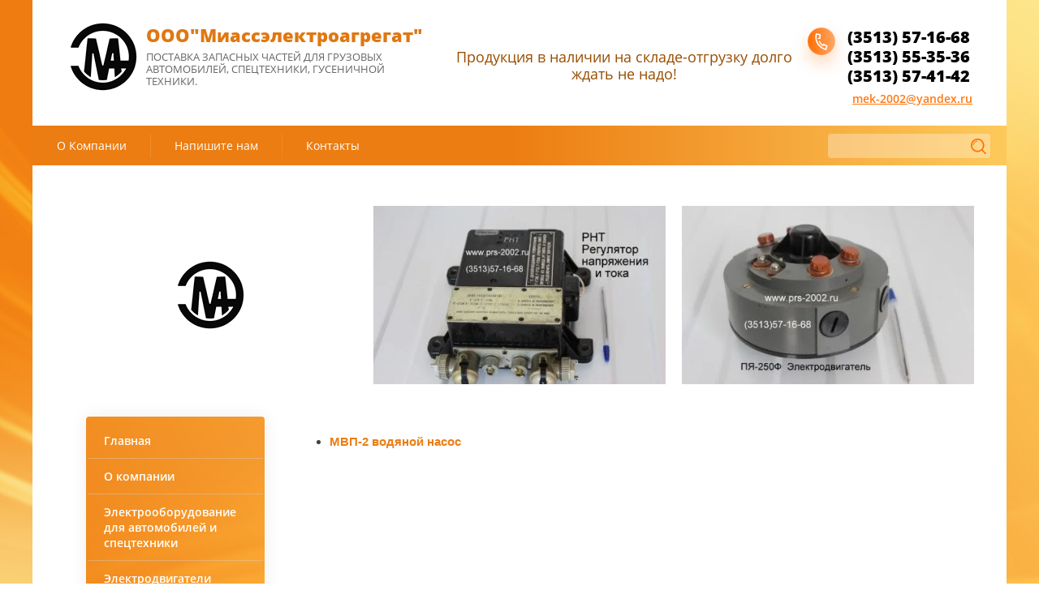

--- FILE ---
content_type: text/html; charset=utf-8
request_url: http://prs-2002.ru/vodyanye-nasosy-mvp-21ecn-27-000
body_size: 6425
content:
 <!doctype html>
 
<html lang="ru">
	 
	<head>
		 
		<meta charset="utf-8">
		 
		<meta name="robots" content="all">
		 <title>МВП-2; 1ЭЦН-27-000 ВОДЯНЫЕ НАСОСЫ ПРОДАЖА,ЦЕНА</title> 
		<meta name="description" content="МВП-2; 1ЭЦН-27-000 ВОДЯНЫЕ НАСОСЫ ПРОДАЖА,ЦЕНА">
		 
		<meta name="keywords" content="МВП-2; 1ЭЦН-27-000 ВОДЯНЫЕ НАСОСЫ ПРОДАЖА,ЦЕНА">
		 
		<meta name="SKYPE_TOOLBAR" content="SKYPE_TOOLBAR_PARSER_COMPATIBLE">
		<meta name="viewport" content="width=device-width, height=device-height, initial-scale=1.0, maximum-scale=1.0, user-scalable=no">
		 
		<meta name="msapplication-tap-highlight" content="no"/>
		 
		<meta name="format-detection" content="telephone=no">
		 
		<meta http-equiv="x-rim-auto-match" content="none">
		 
		<!--  -->
		<link rel="stylesheet" href="/g/css/styles_articles_tpl.css">
		 
		<link rel="stylesheet" href="/t/v45/images/css/styles.css">
		 
		<link rel="stylesheet" href="/t/v45/images/css/designblock.scss.css">
		 
		<link rel="stylesheet" href="/t/v45/images/css/s3_styles.scss.css">
		 
		<script src="/g/libs/jquery/1.10.2/jquery.min.js"></script>
		 
		<script src="/g/s3/misc/adaptiveimage/1.0.0/adaptiveimage.js"></script>
		 
            <!-- 46b9544ffa2e5e73c3c971fe2ede35a5 -->
            <script src='/shared/s3/js/lang/ru.js'></script>
            <script src='/shared/s3/js/common.min.js'></script>
        <link rel='stylesheet' type='text/css' href='/shared/s3/css/calendar.css' /><link rel='stylesheet' type='text/css' href='/shared/highslide-4.1.13/highslide.min.css'/>
<script type='text/javascript' src='/shared/highslide-4.1.13/highslide.packed.js'></script>
<script type='text/javascript'>
hs.graphicsDir = '/shared/highslide-4.1.13/graphics/';
hs.outlineType = null;
hs.showCredits = false;
hs.lang={cssDirection:'ltr',loadingText:'Загрузка...',loadingTitle:'Кликните чтобы отменить',focusTitle:'Нажмите чтобы перенести вперёд',fullExpandTitle:'Увеличить',fullExpandText:'Полноэкранный',previousText:'Предыдущий',previousTitle:'Назад (стрелка влево)',nextText:'Далее',nextTitle:'Далее (стрелка вправо)',moveTitle:'Передвинуть',moveText:'Передвинуть',closeText:'Закрыть',closeTitle:'Закрыть (Esc)',resizeTitle:'Восстановить размер',playText:'Слайд-шоу',playTitle:'Слайд-шоу (пробел)',pauseText:'Пауза',pauseTitle:'Приостановить слайд-шоу (пробел)',number:'Изображение %1/%2',restoreTitle:'Нажмите чтобы посмотреть картинку, используйте мышь для перетаскивания. Используйте клавиши вперёд и назад'};</script>
<link rel="icon" href="/favicon.ico" type="image/x-icon">

		<link href="/g/s3/anketa2/1.0.0/css/jquery-ui.css" rel="stylesheet" type="text/css"/>
		 
		<script src="/g/libs/jqueryui/1.10.0/jquery-ui.min.js" type="text/javascript"></script>
		 		<script src="/g/s3/anketa2/1.0.0/js/jquery.ui.datepicker-ru.js"></script>
		 
		<link rel="stylesheet" href="/g/libs/photoswipe/4.1.0/photoswipe.css">
		 
		<link rel="stylesheet" href="/g/libs/photoswipe/4.1.0/default-skin/default-skin.css">
		 
		<script type="text/javascript" src="/g/libs/photoswipe/4.1.0/photoswipe.min.js"></script>
		 
		<script type="text/javascript" src="/g/libs/photoswipe/4.1.0/photoswipe-ui-default.min.js"></script>
		 
		<script src="/g/libs/jquery-bxslider/4.1.2/jquery.bxslider.min.js" type="text/javascript"></script>
		 
		<link rel="stylesheet" href="/g/libs/jquery-popover/0.0.3/jquery.popover.css">
		 
		<script src="/g/libs/jquery-popover/0.0.3/jquery.popover.min.js" type="text/javascript"></script>
		 
		<script src="/g/s3/misc/form/1.2.0/s3.form.js" type="text/javascript"></script>
		 
		<script src="https://api-maps.yandex.ru/2.1/?lang=ru_RU" type="text/javascript"></script>
		  
		<script type="text/javascript" src="/t/v45/images/js/main.js"></script>
		  
		<!--[if lt IE 10]> <script src="/g/libs/ie9-svg-gradient/0.0.1/ie9-svg-gradient.min.js"></script> <script src="/g/libs/jquery-placeholder/2.0.7/jquery.placeholder.min.js"></script> <script src="/g/libs/jquery-textshadow/0.0.1/jquery.textshadow.min.js"></script> <script src="/g/s3/misc/ie/0.0.1/ie.js"></script> <![endif]-->
		<!--[if lt IE 9]> <script src="/g/libs/html5shiv/html5.js"></script> <![endif]-->
		   
	</head>
	 
	<body>
		 
		<div class="wrapper editorElement layer-type-wrapper" >
			<div class="editorElement layer-type-block ui-droppable block-15" >
				<div class="editorElement layer-type-block ui-droppable block-16" >
					<div class="layout column layout_42" >
						<div class="editorElement layer-type-block ui-droppable block-18" >
							<div class="site-name-44 widget-30 widget-type-site_name editorElement layer-type-widget">
								 <a href="http://prs-2002.ru"> 						 						 						<div class="sn-wrap">  
								<div class="sn-logo">
									 
									<img src="/d/logoname.png" alt="">
									 
								</div>
								   
								<div class="sn-text">
									<div class="align-elem">
										ООО&quot;Миассэлектроагрегат&quot;
									</div>
								</div>
								  
							</div>
							 </a> 
					</div>
					<div class="site-description widget-29 widget-type-site_description editorElement layer-type-widget">
						 
						<div class="align-elem">
							Поставка запасных частей для грузовых
автомобилей, спецтехники, гусеничной техники.
						</div>
						 
					</div>
				</div>
			</div>
			<div class="layout column layout_45" >
				<div class="site-slogan  widget-31 widget-type-site_slogan editorElement layer-type-widget">
					 
					<div class="align-elem">
						Продукция в наличии на складе-отгрузку долго ждать не надо!
					</div>
					 
				</div>
			</div>
			<div class="layout column layout_39" >
				<div class="editorElement layer-type-block ui-droppable block-17" >
					  	<div class="phones-41 widget-28 phones-block contacts-block widget-type-contacts_phone editorElement layer-type-widget">
		<div class="inner">
			<label class="cell-icon" for="tg-phones-41">
				<div class="icon"></div>
			</label>
			<input id="tg-phones-41" class="tgl-but" type="checkbox">
			<div class="block-body-drop">
				<div class="cell-text">
					<div class="title"><div class="align-elem">Телефон:</div></div>
					<div class="text_body">
						<div class="align-elem">
															<div><a href="tel:"></a></div><div><a href="tel:3513571668">(3513) 57-16-68</a></div><div><a href="tel:3513553536">(3513) 55-35-36</a></div><div><a href="tel:3513574142">(3513) 57-41-42</a></div>													</div>
					</div>
				</div>
			</div>
		</div>
	</div>
    	<div class="email-40 widget-27 email-block contacts-block widget-type-contacts_email editorElement layer-type-widget">
		<div class="inner">
			<label class="cell-icon" for="tg-email-40">
				<div class="icon"></div>
			</label>
			<input id="tg-email-40" class="tgl-but" type="checkbox">
			<div class="block-body-drop">
				<div class="cell-text">
					<div class="title"><div class="align-elem">Email:</div></div>
					<div class="text_body">
						<div class="align-elem"><a href="mailto:mek-2002@yandex.ru">mek-2002@yandex.ru</a></div>
					</div>
				</div>
			</div>
		</div>
	</div>
  
				</div>
			</div>
		</div>
		<div class="editorElement layer-type-block ui-droppable block-19" >
			<div class="layout column layout_48" >
				<div class="widget-33 horizontal menu-48 wm-widget-menu widget-type-menu_horizontal editorElement layer-type-widget" data-screen-button="none" data-responsive-tl="button" data-responsive-tp="button" data-responsive-ml="columned" data-more-text="..." data-child-icons="0">
					 
					<div class="menu-button">
						Меню
					</div>
					 
					<div class="menu-scroll">
						     <ul><li class="menu-item"><a href="/o-kompanii" ><span class="menu-item-text">О Компании</span></a></li><li class="delimiter"></li><li class="menu-item"><a href="/mail" ><span class="menu-item-text">Напишите нам</span></a></li><li class="delimiter"></li><li class="menu-item"><a href="/contacts" ><span class="menu-item-text">Контакты</span></a></li></ul> 
					</div>
					 
				</div>
			</div>
			<div class="layout column layout_47" >
				  <div class="widget-32 search-47 wm-search widget-type-search editorElement layer-type-widget"
	 data-setting-type="fade"
	 data-setting-animate="0"
	 data-setting-animate_list="0,0,0,0,0"
		>
	<form class="wm-search-inner" method="get" action="/search">
		<input size="1" class="wm-input-default"  type="text" name="search" value="">
		<button class="wm-input-default" type="submit"></button>
	<re-captcha data-captcha="recaptcha"
     data-name="captcha"
     data-sitekey="6LcNwrMcAAAAAOCVMf8ZlES6oZipbnEgI-K9C8ld"
     data-lang="ru"
     data-rsize="invisible"
     data-type="image"
     data-theme="light"></re-captcha></form>
</div>  
			</div>
		</div>
		  	    
    
    
    
        
    		<div class="blocklist blocklist-70 widget-48 horizontal_mode widget-type-block_list editorElement layer-type-widget" data-slider="0,0,0,0,0" data-swipe="0,0,0,0,0" data-setting-mode="horizontal" data-setting-pause="4000" data-setting-auto="1" data-setting-controls="1,1,1,1,1" data-setting-pager="1,1,1,1,1" data-setting-pager_selector=".blocklist-70 .pager-wrap" data-setting-prev_selector=".blocklist-70 .prev" data-setting-next_selector=".blocklist-70 .next" data-setting-count="3,3,3,3,3" data-setting-columns="3,3,3,3,1" data-setting-move="" data-setting-prev_text="" data-setting-next_text="" data-setting-auto_controls_selector=".blocklist-70 .auto_controls" data-setting-auto_controls="0,0,0,0,0" data-setting-autoControlsCombine="0" data_photo_swipe="0" item_id="70" data-setting-vertical_aligner="none">

                        			<div class="body-outer" data-columns="0,0,0,0,0">
				<div class="body">
					<div class="swipe-shadow-left"></div>
					<div class="swipe-shadow-right"></div>
					<div class="list"><div class="item-outer"><div class="item"><div class="image"><span class="img-convert img-cover"><img src="/thumb/2/jnapSjeP4RK4dvTiKnzz1Q/3020r/d/lib_1433701_logoname.png" alt="Разнообразный и богатый опыт"></span><div class="image-inner"></div></div></div></div><div class="item-outer"><div class="item"><div class="image"><span class="img-convert img-cover"><img src="/thumb/2/I8NW4H52VFeg4ibpwPKpJw/3020r/d/%D0%A0%D0%9D%D0%A2.jpg" alt="Таким образом дальнейшее развитие различных"></span><div class="image-inner"></div></div></div></div><div class="item-outer"><div class="item"><div class="image"><span class="img-convert img-cover"><img src="/thumb/2/k3hQI9HkQLnv1ccG0un-5A/3020r/d/11.jpg" alt="Краз-255"></span><div class="image-inner"></div></div></div></div></div>
				</div>
			</div>
                                			<div class="controls">
				<span class="prev"></span>
				<span class="next"></span>
			</div>
            
			<div class="bx-pager-wrap">
				<div class="bx-auto_controls">
                            			<div class="auto_controls"></div>
            
                            			<div class="pager-wrap"></div>
            
				</div>
			</div>

		</div>

        
      
		<div class="editorElement layer-type-block ui-droppable block-28" >
			<div class="layout column layout_72" >
				<div class="widget-49 popup menu-72 wm-widget-menu vertical widget-type-menu_vertical editorElement layer-type-widget" data-child-icons="0">
					   
					<div class="menu-button">
						Меню
					</div>
					 
					<div class="menu-scroll">
						    <ul><li class="menu-item"><a href="/main" ><span class="menu-item-text">Главная</span></a></li><li class="delimiter"></li><li class="menu-item"><a href="/about" ><span class="menu-item-text">О компании</span></a></li><li class="delimiter"></li><li class="opened menu-item"><a href="/products,428" ><span class="menu-item-text">Электрооборудование для автомобилей и спецтехники</span></a></li><li class="delimiter"></li><li class="menu-item"><a href="/products,452"  target="_blank"><span class="menu-item-text">Электродвигатели малой мощности для промышленных роботов ДПУ;ПЯ-250Ф</span></a></li><li class="delimiter"></li><li class="menu-item"><a href="/products,453" ><span class="menu-item-text">ТЭН трубчатые электронагреватели</span></a></li><li class="delimiter"></li><li class="menu-item"><a href="/products,473" ><span class="menu-item-text">ТЭНБ,СЭВ блоки электронагревательные</span></a></li><li class="delimiter"></li><li class="menu-item"><a href="/products,454" ><span class="menu-item-text">СФО,ТВ,ЭК,КЭВ электрокалориферные установки</span></a></li><li class="delimiter"></li><li class="menu-item"><a href="/products,474" ><span class="menu-item-text">ПЭТ-1,2,3,4,ЭКМ,ЭВП электротермия</span></a></li><li class="delimiter"></li><li class="menu-item"><a href="/news" ><span class="menu-item-text">Новости</span></a></li><li class="delimiter"></li><li class="menu-item"><a href="/page44148" ><span class="menu-item-text">Прайс-лист</span></a></li></ul> 
					</div>
					 
				</div>
			</div>
			<div class="layout column layout_71" >
				<div class="editorElement layer-type-block ui-droppable block-27" >
					<h1 class="h1 widget-51 widget-type-h1 editorElement layer-type-widget">
						Водяные насосы МВП-2;1ЭЦН-27-000
					</h1>
					<article class="content-76 content widget-52 widget-type-content editorElement layer-type-widget">
						 


<ul>
<li> <a href="/mvp-2-vodyanoy-nasos" ><b>МВП-2 водяной насос</b></a></li>
</ul>

 
					</article>
				</div>
			</div>
		</div>
		<div class="editorElement layer-type-block ui-droppable block-22" >
			<div class="widget-47 map-69 widget-type-map editorElement layer-type-widget" data-controls="searchControl,zoomControl,routeEditor,fullscreenControl" id="widgetMap69" data-center="55.04369056966941,60.105566" data-zoom="16" data-type="yandex#map">
				   
				<input type="hidden" name="widgetMap69" value="[{&quot;preset&quot; : &quot;islands#lightblueStretchyIcon&quot;,&quot;point&quot;: &quot;55.04369056966941,60.105566&quot;, &quot;iconContent&quot;: &quot;\u041c\u0438\u0430\u0441\u0441\u042d\u043b\u0435\u043a\u0442\u0440\u043e\u0410\u0433\u0440\u0435\u0433\u0430\u0442&quot;, &quot;balloonContent&quot;: null}]">
				  
			</div>
			<div class="widget-46 horizontal menu-68 wm-widget-menu widget-type-menu_horizontal editorElement layer-type-widget" data-screen-button="none" data-responsive-tl="button" data-responsive-tp="button" data-responsive-ml="columned" data-more-text="..." data-child-icons="0">
				 
				<div class="menu-button">
					Меню
				</div>
				 
				<div class="menu-scroll">
					   <ul><li class="menu-item"><a href="/o-kompanii" ><span class="menu-item-text">О Компании</span></a></li><li class="menu-item"><a href="/mail" ><span class="menu-item-text">Напишите нам</span></a></li><li class="menu-item"><a href="/contacts" ><span class="menu-item-text">Контакты</span></a></li></ul> 
				</div>
				 
			</div>
			<div class="editorElement layer-type-block ui-droppable block-25" >
				<div class="layout column layout_64" >
					<div class="editorElement layer-type-block ui-droppable block-26" >
						<div class="layout column layout_67" >
							      <div class="address-67 widget-45 address-block contacts-block widget-type-contacts_address editorElement layer-type-widget">
        <div class="inner">
            <label class="cell-icon" for="tg67">
                <div class="icon"></div>
            </label>
            <input id="tg67" class="tgl-but" type="checkbox">
            <div class="block-body-drop">
                <div class="cell-text">
                    <div class="title"><div class="align-elem">Адрес:</div></div>
                    <div class="text_body">
                        <div class="align-elem">456300,Челябинская область, г. Миасс, ул. Ак. Павлова д. 3/2</div>
                    </div>
                </div>
            </div>
        </div>
    </div>
  
						</div>
						<div class="layout column layout_66" >
							  	<div class="phones-66 widget-44 phones-block contacts-block widget-type-contacts_phone editorElement layer-type-widget">
		<div class="inner">
			<label class="cell-icon" for="tg-phones-66">
				<div class="icon"></div>
			</label>
			<input id="tg-phones-66" class="tgl-but" type="checkbox">
			<div class="block-body-drop">
				<div class="cell-text">
					<div class="title"><div class="align-elem">Телефон:</div></div>
					<div class="text_body">
						<div class="align-elem">
															<div><a href="tel:"></a></div><div><a href="tel:3513571668">(3513) 57-16-68</a></div><div><a href="tel:3513553536">(3513) 55-35-36</a></div><div><a href="tel:3513574142">(3513) 57-41-42</a></div>													</div>
					</div>
				</div>
			</div>
		</div>
	</div>
  
						</div>
						<div class="layout column layout_65" >
							  	<a class="button-65 widget-43 widget-type-button editorElement layer-type-widget" href="/mail"  data-wr-class="popover-wrap-65"><span>Заказать звонок</span></a>
  
						</div>
					</div>
				</div>
				<div class="layout column layout_63" >
					<div class="widget-42 widgetsocial-63 widget-type-social_links editorElement layer-type-widget">
						 <div class="soc-content">  <div class="soc-item vk"><a href="http://vk.com/" class="soc" target="_blank"><span class="wg-soc-icon"></span></a></div><div class="soc-item fb"><a href="https://www.facebook.com/" class="soc" target="_blank"><span class="wg-soc-icon"></span></a></div><div class="soc-item tw"><a href="https://twitter.com/" class="soc" target="_blank"><span class="wg-soc-icon"></span></a></div><div class="soc-item ok"><a href="http://www.odnoklassniki.ru/" class="soc" target="_blank"><span class="wg-soc-icon"></span></a></div></div>
	</div>
</div>
</div>
<div class="editorElement layer-type-block ui-droppable block-23" >
	<div class="layout column layout_61" >
		<div class="site-copyright widget-41 widget-type-site_copyright editorElement layer-type-widget">
			 
			<div class="align-elem">
				   Copyright &copy; 2004 - 2026				<br />
				Компания ООО "Миассэлектроагрегат" 
			</div>
			 
		</div>
	</div>
	<div class="layout column layout_60" >
		<div class="site-counters widget-40 widget-type-site_counters editorElement layer-type-widget">
			  
		</div>
	</div>
	<div class="layout column layout_58" >
		<div class="editorElement layer-type-block ui-droppable block-24" >
			  <div class="mega-copyright widget-39  widget-type-mega_copyright editorElement layer-type-widget"><span style='font-size:14px;' class='copyright'><a rel="nofollow" target="_blank" href="#" onClick="document.location='https://megagroup.ru/base_site'" title="Создание сайта на CMS">Создание сайт бизнес</a> megagroup.ru</span></div>  
		</div>
	</div>
</div>
</div>
</div>
  <div class="side-panel side-panel-74 widget-type-side_panel editorElement layer-type-widget widget-50" data-layers="['widget-33':['tablet-landscape':'inSide','tablet-portrait':'inSide','mobile-landscape':'inSide','mobile-portrait':'inSide'],'widget-49':['tablet-landscape':'inSide','tablet-portrait':'inSide','mobile-landscape':'inSide','mobile-portrait':'inSide']]" data-phantom="1" data-position="left">
	<div class="side-panel-top">
		<div class="side-panel-button">
			<span class="side-panel-button-icon">
				<span class="side-panel-button-icon-line"></span>
				<span class="side-panel-button-icon-line"></span>
				<span class="side-panel-button-icon-line"></span>
			</span>
		</div>
		<div class="side-panel-top-inner" ></div>
	</div>
	<div class="side-panel-mask"></div>
	<div class="side-panel-content">
		<div class="side-panel-close"></div>		<div class="side-panel-content-inner"></div>
	</div>
</div>   
</div>

<!-- assets.bottom -->
<!-- </noscript></script></style> -->
<script src="/my/s3/js/site.min.js?1769082895" ></script>
<script src="/my/s3/js/site/defender.min.js?1769082895" ></script>
<script >/*<![CDATA[*/
var megacounter_key="898fca171434635dc5e1c660ba4a0200";
(function(d){
    var s = d.createElement("script");
    s.src = "//counter.megagroup.ru/loader.js?"+new Date().getTime();
    s.async = true;
    d.getElementsByTagName("head")[0].appendChild(s);
})(document);
/*]]>*/</script>
<script >/*<![CDATA[*/
$ite.start({"sid":3254,"vid":3254,"aid":670,"stid":1,"cp":21,"active":true,"domain":"prs-2002.ru","lang":"ru","trusted":false,"debug":false,"captcha":3});
/*]]>*/</script>
<!-- /assets.bottom -->
</body>
 
</html>

--- FILE ---
content_type: text/css
request_url: http://prs-2002.ru/t/v45/images/css/styles.css
body_size: 18514
content:
@import "fonts.css";
html{font-family:sans-serif;-ms-text-size-adjust:100%;-webkit-text-size-adjust:100%;}body{margin:0;background: #fff;-webkit-font-smoothing:antialiased;-moz-osx-font-smoothing:grayscale;}body::before{content:""; height: 1px; display: block; margin-top: -1px;}article,aside,details,figcaption,figure,footer,header,hgroup,main,menu,nav,section,summary{display:block}audio,canvas,progress,video{display:inline-block;vertical-align:baseline}audio:not([controls]){display:none;height:0}[hidden],template{display:none}a{background-color:transparent;color:inherit;}a:active,a:hover{outline:0}abbr[title]{border-bottom:1px dotted}b,strong{font-weight:bold}dfn{font-style:italic}h1{margin: 0; font-size: inherit; font-weight: inherit;}mark{background:#ff0;color:#000}small{font-size:80%}sub,sup{font-size:75%;line-height:0;position:relative;vertical-align:baseline}sup{top:-0.5em}sub{bottom:-0.25em}img{border:0}svg:not(:root){overflow:hidden}figure{margin:1em 40px}hr{box-sizing:content-box;height:0}pre{overflow:auto}code,kbd,pre,samp{font-family:monospace,monospace;font-size:1em}button,input,optgroup,select,textarea{color:#000;font:inherit;margin:0}button{overflow:visible}button,select{text-transform:none}button,html input[type="button"],input[type="reset"],input[type="submit"]{-webkit-appearance:button;cursor:pointer}button[disabled],html input[disabled]{cursor:default}button::-moz-focus-inner,input::-moz-focus-inner{border:0;padding:0}input{line-height:normal}input[type="checkbox"],input[type="radio"]{box-sizing:border-box;padding:0}input[type="number"]::-webkit-inner-spin-button,input[type="number"]::-webkit-outer-spin-button{height:auto}input[type="search"]{-webkit-appearance:textfield;box-sizing:content-box}input[type="search"]::-webkit-search-cancel-button,input[type="search"]::-webkit-search-decoration{-webkit-appearance:none}fieldset{border:1px solid silver;margin:0 2px;padding:.35em .625em .75em}legend{border:0;padding:0}textarea{overflow:auto}optgroup{font-weight:bold}table{border-collapse:collapse;border-spacing:0}
body.noscroll {overflow: hidden !important;}
.removed, .hidden { display: none !important;}
.editorElement, .layout {
	box-sizing: border-box;
	padding-top: .02px;
	padding-bottom: .02px;
}
.editorElement { word-wrap: break-word; overflow-wrap: break-word;}
.vertical-middle {white-space: nowrap;}
.vertical-middle>* {white-space: normal;display: inline-block;vertical-align: middle;}
.vertical-middle::after {height: 100%;width: 0;display: inline-block;vertical-align: middle;content: "";}
.wrapper {margin: 0 auto;height: auto !important;height: 100%;min-height: 100%;min-height: 100vh;overflow: hidden;max-width: 100%;}
.wrapper > * { max-width: 100%; }
.editorElement .removed+.delimiter, .editorElement .delimiter:first-child {display: none;}
.wm-input-default {border: none; background: none; padding: 0;}
/* tooltip */
@keyframes show_hide {
	0% { left:85%; opacity: 0; width: auto; height: auto; padding: 5px 10px; font-size: 12px;}
	20% { left: 100%; opacity: 1; width: auto; height: auto; padding: 5px 10px; font-size: 12px;}
	100% { left: 100%; opacity: 1; width: auto; height: auto; padding: 5px 10px; font-size: 12px;}
}
@keyframes show_hide_after {
	0% {width: 5px; height: 5px;}
	100% {width: 5px; height: 5px;}
}
/* tooltip for horizontal */
@keyframes horizontal_show_hide {
	0% { top:95%; opacity: 0; width: 100%; height: auto; padding: 5px 10px; font-size: 12px;}
	20% { top: 100%; opacity: 1; width: 100%; height: auto; padding: 5px 10px; font-size: 12px;}
	100% { top: 100%; opacity: 1; width: 100%; height: auto; padding: 5px 10px; font-size: 12px;}
}
.wm-tooltip {display: none;position: absolute;z-index:100;top: 100%;left: 0;background: #FBFDDD;color: #CA3841;padding: 5px 10px;border-radius: 3px;box-shadow: 1px 2px 3px rgba(0,0,0,.3); white-space: normal; box-sizing: border-box;}
.wm-tooltip::after {content: "";font-size: 0;background: inherit;width: 5px;height: 5px;position: absolute;top: 0;left: 50%;margin: -2px 0 0;box-shadow: 0 1px 0 rgba(0,0,0,.1), 0 2px 0 rgba(0,0,0,.1);transform: rotate(45deg);}
.error .wm-tooltip {display: block;padding: 0;font-size: 0;animation: horizontal_show_hide 4s;}
.error .wm-tooltip::after {left:50%; top:0; margin: -2px 0 0; box-shadow: 0 -1px 0 rgba(0,0,0,.1), 0 -2px 0 rgba(0,0,0,.1); width: 0;height: 0;animation: show_hide_after 4s;}
.horizontal_mode .wm-tooltip {top: 100%; left: 0; width: 100%; white-space: normal; margin: 5px 0 0; text-align: center;}
.horizontal_mode .wm-tooltip::after {left: 50%; top: 0; margin: -2px 0 0; box-shadow: 0 -1px 0 rgba(0,0,0,.1), 0 -2px 0 rgba(0,0,0,.1);}
.error .horizontal_mode .wm-tooltip, .horizontal_mode .error .wm-tooltip {animation: horizontal_show_hide 4s;}
@media all and (max-width: 960px) {
	.wm-tooltip {top: 100%; left: 0; width: 100%; white-space: normal; margin: 5px 0 0; text-align: center;}
	.wm-tooltip::after {left: 50%; top: 0; margin: -2px 0 0; box-shadow: 0 -1px 0 rgba(0,0,0,.1), 0 -2px 0 rgba(0,0,0,.1);}
	.error .wm-tooltip {animation: horizontal_show_hide 4s;}
}
table.table0 td, table.table1 td, table.table2 td, table.table2 th {
	padding:5px;
	border:1px solid #dedede;
	vertical-align:top;
}
table.table0 td { border:none; }
table.table2 th {
	padding:8px 5px;
	background:#eb3c3c;
	border:1px solid #dedede;
	font-weight:normal;
	text-align:left;
	color:#fff;
}
.for-mobile-view { overflow: auto; }
.side-panel,
.side-panel-button,
.side-panel-mask,
.side-panel-content { display: none;}

.align-elem{
	flex-grow:1;
	max-width:100%;
}

html.mobile div{
	background-attachment: scroll;
}

.ui-datepicker {font-size: 14px !important; z-index: 999999 !important;}
.wm-video {position: absolute; z-index: 0; top: 0; left: 0; right: 0; bottom: 0; overflow: hidden; width: 100%; height: 100%;}
.wm-video video {max-width: 100%; min-width: 100%; min-height: 100%; position: absolute; top: 50%; left: 50%; transform: translate(-50%, -50%);}
.wm-video.vertical video {max-width: none; max-height: 100%;}
body { border: none; background: url("../images/33 (1).jpg") left 50% top 50% / cover no-repeat fixed, linear-gradient(to left,#ffa767 0.3%,#ff6d00 100%) #ffffff; -webkit-border-radius: none; -moz-border-radius: none; border-radius: none;}
.wrapper { border: none; position: relative; font-family: Arial, Helvetica, sans-serif; color: #000000; font-style: normal; line-height: 1.2; letter-spacing: 0; text-transform: none; text-decoration: none; font-size: 12px; display: block; -webkit-flex-direction: column; -moz-flex-direction: column; flex-direction: column; -webkit-border-radius: none; -moz-border-radius: none; border-radius: none;}
.block-15 { margin: 0 auto; border: none; position: relative; top: 0; left: 0; width: 1200px; min-height: 0; background: #ffffff; max-width: 100%; z-index: 3; text-align: left; display: block; -webkit-flex-direction: column; -moz-flex-direction: column; flex-direction: column; text-decoration: none; -webkit-border-radius: none; -moz-border-radius: none; border-radius: none;}
.block-28 .layout_71 { -webkit-flex: 1 0 0px; -moz-flex: 1 0 0px; flex: 1 0 0px; display: -webkit-flex; display: flex; -webkit-flex-direction: column; -moz-flex-direction: column; flex-direction: column;}
.block-28 .layout_72 { display: -webkit-flex; display: flex; -webkit-flex-direction: column; -moz-flex-direction: column; flex-direction: column;}
.block-28 { margin: 0; position: relative; top: 0; left: 0; width: auto; min-height: 0; max-width: 100%; z-index: 6; text-align: center; display: -webkit-flex; display: flex; -webkit-flex-direction: row; -moz-flex-direction: row; flex-direction: row; -webkit-justify-content: center; -moz-justify-content: center; justify-content: center; right: 0; padding-left: 40px; padding-right: 50px; text-decoration: none;}
.widget-49 { padding: 10px 2px; margin: 25px 0 auto 26px; border: none; position: relative; top: 0; left: 0; z-index: 2; width: 220px; box-sizing: border-box; display: block; -webkit-box-shadow: 0px 0px 23px  rgba(0,0,0,0.07); -moz-box-shadow: 0px 0px 23px  rgba(0,0,0,0.07); box-shadow: 0px 0px 23px  rgba(0,0,0,0.07); background: url("../images/33 (1).jpg?1525350367636") left 50% top 0px / auto auto no-repeat; -webkit-border-radius: 4px; -moz-border-radius: 4px; border-radius: 4px;}
.menu-72 .menu-scroll > ul > li.menu-item > a .has-child-icon { position: absolute; top: 50%; right: 0; margin-top: -6px; margin-right: 5px; width: 12px; min-height: 12px; background: #000000;}
.menu-72 .menu-scroll > ul > li.delimiter { border: none; margin-top: 2px; margin-bottom: 2px; -webkit-border-radius: none; -moz-border-radius: none; border-radius: none; min-height: 1px; height: auto; width: auto; background: rgba(214,214,214,0.38); text-align: left;}
.menu-72 .menu-scroll > ul ul { padding: 5px; margin: 0 5px 0 0; position: absolute; top: 0; left: 100%; background: #eee; list-style: none; width: 150px; display: none;}
.menu-72 .menu-scroll > ul ul > li > a { padding: 5px 10px; cursor: pointer; display: block; background: #999; -webkit-border-radius: 5px; -moz-border-radius: 5px; border-radius: 5px; box-sizing: border-box; text-decoration: none; color: #fff; font-size: 14px; line-height: 1.4; -webkit-align-items: center; -moz-align-items: center; align-items: center; position: relative;}
.menu-72 .menu-scroll > ul ul > li > a .has-child-icon { position: absolute; top: 50%; right: 0; margin-top: -6px; margin-right: 5px; width: 12px; min-height: 12px; background: #000000;}
.menu-72 .menu-scroll > ul ul > li.delimiter { margin: 3px 2px; box-sizing: border-box; min-height: 2px; height: auto; width: auto; background: #999999;}
.menu-72 .menu-title { box-sizing: border-box; font-size: 16px; padding-left: 17px; margin-bottom: 10px;}
.menu-72 .menu-button { display: none; position: absolute; left: 100%; top: 0; width: 50px; min-height: 50px;}
.menu-72 .menu-scroll { display: block; width: 100%; -webkit-justify-content: inherit; -moz-justify-content: inherit; justify-content: inherit;}
.menu-72 .menu-scroll > ul { padding: 0; margin: 0; list-style: none; box-sizing: border-box; display: block;}
.menu-72 .menu-scroll > ul > li.menu-item { padding: 0; margin: 0; box-sizing: border-box; position: relative;}
.menu-72 .menu-scroll > ul > li.menu-item > a { padding: 10px 20px; margin: 0; cursor: pointer; display: -webkit-flex; display: flex; -webkit-flex-direction: row; -moz-flex-direction: row; flex-direction: row; box-sizing: border-box; text-decoration: none; color: #ffffff; font-size: 14px; line-height: 1.4; -webkit-align-items: center; -moz-align-items: center; align-items: center; position: relative; font-family: Open Sans, sans-serif; font-style: normal; letter-spacing: 0; -webkit-justify-content: flex-start; -moz-justify-content: flex-start; justify-content: flex-start; text-align: left; text-transform: none; font-weight: 600;}
.menu-72 .menu-scroll > ul > li.menu-item > a:hover, 
.menu-72 .menu-scroll > ul > li.menu-item > a.hover, 
.menu-72 .menu-scroll > ul > li.menu-item > a.active { color: rgba(255,255,255,0.73);}
.menu-72 .menu-scroll > ul > li.menu-item > a .menu-item-image { box-sizing: border-box; display: -webkit-flex; display: flex; -webkit-flex-shrink: 0; -moz-flex-shrink: 0; flex-shrink: 0; margin-right: 5px; font-size: 0; line-height: 0; text-align: center; -webkit-justify-content: center; -moz-justify-content: center; justify-content: center; min-height: 40px; width: 40px; overflow: hidden;}
.menu-72 .menu-scroll > ul > li.menu-item > a .img-convert { margin: auto; box-sizing: border-box; width: 40px; height: 40px; -webkit-justify-content: center; -moz-justify-content: center; justify-content: center; -webkit-align-items: center; -moz-align-items: center; align-items: center; display: -webkit-inline-flex; display: inline-flex; overflow: hidden;}
.menu-72 .menu-scroll > ul > li.menu-item > a img { box-sizing: border-box; max-width: 100%; height: auto; width: auto; vertical-align: middle; border: none; display: -webkit-flex; display: flex;}
.menu-72 .menu-scroll > ul > li.menu-item > a .menu-item-text { box-sizing: border-box; -webkit-flex-grow: 1; -moz-flex-grow: 1; flex-grow: 1;}
.menu-72 .menu-scroll > ul ul > li { padding: 0; display: block; position: relative; margin-left: 0; margin-right: 0;}
.block-27 { padding: 30px 0 30px 40px; margin: 0 0 auto; position: relative; top: 0; left: 0; width: auto; min-height: 262px; max-width: 100%; z-index: 1; text-align: left; display: block; -webkit-flex-direction: column; -moz-flex-direction: column; flex-direction: column; right: 0; text-decoration: none;}
.widget-52 { margin: 0; position: relative; top: 0; left: 0; z-index: 3; color: #424242; line-height: 1.5; text-decoration: none; font-size: 15px; display: block; min-height: 0; width: auto; right: 0;}
.content-preview { width: 200px; height: 100px; background: #ccc;}
.content-76 h2 { box-sizing: border-box; font-size: 24px; margin-top: 15px; margin-bottom: 15px; font-weight: 600; font-style: normal; text-align: left; color: #2b2b2b; font-family: Open Sans, sans-serif;}
.content-76 h3 { box-sizing: border-box; font-size: 21px; margin-top: 15px; margin-bottom: 15px; font-weight: 600; font-style: normal; text-align: left; color: #2b2b2b; font-family: Open Sans, sans-serif;}
.content-76 h4 { box-sizing: border-box; font-size: 20px; margin-top: 15px; margin-bottom: 15px; font-weight: 600; font-style: normal; text-align: left; color: #2b2b2b; font-family: Open Sans, sans-serif;}
.content-76 h5 { box-sizing: border-box; font-size: 18px; margin-top: 15px; margin-bottom: 15px; font-weight: 600; font-style: normal; text-align: left; color: #2b2b2b; font-family: Open Sans, sans-serif;}
.content-76 h6 { box-sizing: border-box; font-size: 17px; margin-top: 15px; margin-bottom: 15px; font-weight: 600; font-style: normal; text-align: left; color: #2b2b2b; font-family: Open Sans, sans-serif;}
.content-76 a { box-sizing: border-box; color: #ec7d12; line-height: 1.2; text-decoration: none;}
.content-76 .pics-1 { display: -webkit-flex; display: flex; -webkit-justify-content: center; -moz-justify-content: center; justify-content: center; -webkit-align-items: flex-start; -moz-align-items: flex-start; align-items: flex-start; -webkit-flex-wrap: wrap; -moz-flex-wrap: wrap; flex-wrap: wrap;}
.content-76 .img-convert { margin: 5px; box-sizing: border-box; width: 180px; height: 100px; -webkit-justify-content: center; -moz-justify-content: center; justify-content: center; -webkit-align-items: center; -moz-align-items: center; align-items: center; text-align: center; display: -webkit-flex; display: flex; overflow: hidden;}
.content-76 .pics-1 img { margin: 5px; box-sizing: content-box; width: auto; height: auto; max-width: 100%;}
.content-76 .pics-2 img { box-sizing: content-box; width: auto; height: auto; max-width: 100%;}
.content-76 .pics-2 { display: -webkit-flex; display: flex; -webkit-justify-content: center; -moz-justify-content: center; justify-content: center; -webkit-align-items: flex-start; -moz-align-items: flex-start; align-items: flex-start; -webkit-flex-wrap: wrap; -moz-flex-wrap: wrap; flex-wrap: wrap;}
.widget-51 { margin: 0 0 20px; position: relative; top: 0; left: 0; z-index: 2; font-family: Open Sans, sans-serif; color: #2b2b2b; text-decoration: none; font-size: 30px; box-sizing: border-box; font-weight: 600; width: auto; right: 0;}
h2 { box-sizing: border-box; font-size: 24px; margin-top: 15px; margin-bottom: 15px; font-weight: 600; font-style: normal; text-align: left; color: #2b2b2b; font-family: Open Sans, sans-serif;}
h3 { box-sizing: border-box; font-size: 21px; margin-top: 15px; margin-bottom: 15px; font-weight: 600; font-style: normal; text-align: left; color: #2b2b2b; font-family: Open Sans, sans-serif;}
h4 { box-sizing: border-box; font-size: 20px; margin-top: 15px; margin-bottom: 15px; font-weight: 600; font-style: normal; text-align: left; color: #2b2b2b; font-family: Open Sans, sans-serif;}
h5 { box-sizing: border-box; font-size: 18px; margin-top: 15px; margin-bottom: 15px; font-weight: 600; font-style: normal; text-align: left; color: #2b2b2b; font-family: Open Sans, sans-serif;}
h6 { box-sizing: border-box; font-size: 17px; margin-top: 15px; margin-bottom: 15px; font-weight: 600; font-style: normal; text-align: left; color: #2b2b2b; font-family: Open Sans, sans-serif;}
.widget-48 { margin: 40px 40px 0; position: relative; top: 0; left: 0; z-index: 5; text-align: center; width: auto; min-width: 0; max-width: 100%; box-sizing: border-box; min-height: 0; right: 0;}
.popover-wrap-70 .popover-body { padding: 20px 40px 32px; border: 1px solid #b7b7b7; -webkit-border-radius: 5px; -moz-border-radius: 5px; border-radius: 5px; -webkit-box-shadow: 0 1px 4px rgba(0, 0, 0, 0.7); -moz-box-shadow: 0 1px 4px rgba(0, 0, 0, 0.7); box-shadow: 0 1px 4px rgba(0, 0, 0, 0.7); position: relative; display: inline-block; width: 270px; box-sizing: border-box; vertical-align: middle; background: #fff; text-align: left; font-size: 12px; max-width: 100%;}
.popover-wrap-70 .popover-body .form_text input { padding: 7px 8px; border: 1px solid #ccc; max-width: 100%; width: 100%; box-sizing: border-box; -webkit-border-radius: 4px; -moz-border-radius: 4px; border-radius: 4px; text-align: left; -webkit-appearance: none;}
.popover-wrap-70 .popover-body .form_calendar input { padding: 7px 8px; border: 1px solid #ccc; max-width: 100%; width: 100%; box-sizing: border-box; -webkit-border-radius: 4px; -moz-border-radius: 4px; border-radius: 4px; text-align: left; -webkit-appearance: none;}
.popover-wrap-70 .popover-body .form_calendar_interval input { padding: 7px 8px; border: 1px solid #ccc; max-width: 100%; width: 100%; box-sizing: border-box; -webkit-border-radius: 4px; -moz-border-radius: 4px; border-radius: 4px; text-align: left; -webkit-appearance: none; -webkit-flex-grow: 1; -moz-flex-grow: 1; flex-grow: 1;}
.popover-wrap-70 .popover-body textarea { padding: 7px 8px; border: 1px solid #ccc; max-width: 100%; box-sizing: border-box; -webkit-border-radius: 4px; -moz-border-radius: 4px; border-radius: 4px; width: 100%; text-align: left; -webkit-appearance: none;}
.popover-wrap-70 .popover-body .s3_button_large { border: none; background: linear-gradient(to bottom, #f4e48d 0%, #ecd35f 100%) #f0db76; -webkit-border-radius: 2px; -moz-border-radius: 2px; border-radius: 2px; -webkit-box-shadow: 0 1px 2px rgba(0, 0, 0, 0.2); -moz-box-shadow: 0 1px 2px rgba(0, 0, 0, 0.2); box-shadow: 0 1px 2px rgba(0, 0, 0, 0.2); font-size: 15px; font-weight: bold; box-sizing: border-box; line-height: 34px; padding-right: 16px; padding-left: 16px; cursor: pointer; text-align: center; -webkit-appearance: none; min-width: 25px; min-height: 25px;}
.popover-wrap-70 .popover-body .s3_message { padding: 12px; border: 1px solid #e1c893; display: table; margin-top: 1em; margin-bottom: 1em; background: #f0e4c9; color: #333; box-sizing: border-box; -moz-box-shadow: 0 2px 6px rgba(0,0,0,.45), inset 0 1px 0 rgba(255,255,255,.75); -webkit-box-shadow: 0 2px 6px rgba(0,0,0,.45), inset 0 1px 0 rgba(255,255,255,.75); box-shadow: 0 2px 6px rgba(0,0,0,.45), inset 0 1px 0 rgba(255,255,255,.75); text-align: left;}
.popover-wrap-70 .popover-close { position: absolute; top: -15px; right: -15px; box-sizing: border-box; width: 30px; height: 30px; background: url("../images/wm_button_close.png") 0 0 no-repeat; z-index: 10; cursor: pointer;}
.popover-wrap-70 .popover-body .s3_form_field_content .icon.img_name { box-sizing: border-box; position: relative; background: url("../images/wm_form_adaptive_default.gif") 50% 50% no-repeat;}
.popover-wrap-70 .popover-body .s3_form_field_content .icon.img_email { box-sizing: border-box; position: relative; background: url("../images/wm_form_adaptive_default.gif") 50% 50% no-repeat;}
.popover-wrap-70 .popover-body .s3_form_field_content .icon.img_phone { box-sizing: border-box; position: relative; background: url("../images/wm_form_adaptive_default.gif") 50% 50% no-repeat;}
.popover-wrap-70 .popover-body .s3_form_field_content .icon.img_comments { box-sizing: border-box; position: relative; background: url("../images/wm_form_adaptive_default.gif") 50% 50% no-repeat;}
.blocklist-70 p:first-child { margin-top: 0;}
.blocklist-70 p:last-child { margin-bottom: 0;}
.blocklist-70 .header { display: -webkit-flex; display: flex; -webkit-justify-content: space-between; -moz-justify-content: space-between; justify-content: space-between; -webkit-align-items: center; -moz-align-items: center; align-items: center; margin-bottom: 15px; text-align: left; box-sizing: border-box;}
.blocklist-70 .header_text { font-size: 20px; box-sizing: border-box; display: -webkit-flex; display: flex;}
.blocklist-70 .all-in_header { display: none; box-sizing: border-box; -webkit-justify-content: center; -moz-justify-content: center; justify-content: center; -webkit-align-items: center; -moz-align-items: center; align-items: center;}
.blocklist-70 .description { box-sizing: border-box; overflow: hidden; text-align: left; margin-bottom: 15px; display: -webkit-flex; display: flex;}
.blocklist-70 .body-outer { box-sizing: border-box; position: relative;}
.blocklist-70 .body { margin: 0 -10px; box-sizing: border-box;}
.blocklist-70 .swipe-shadow-left { box-sizing: border-box; position: absolute; left: 0; top: 0; bottom: 0; z-index: 10; width: 50px; display: none; background: linear-gradient(to left, rgba(0, 0, 0, 0) 0%, rgba(0, 0, 0, 0.258824) 100%);}
.blocklist-70 .swipe-shadow-right { box-sizing: border-box; position: absolute; right: 0; top: 0; bottom: 0; z-index: 10; width: 50px; display: none; background: linear-gradient(to left, rgba(0, 0, 0, 0.258824) 0%, rgba(0, 0, 0, 0) 100%);}
.blocklist-70 .list { display: -webkit-flex; display: flex; -webkit-flex-wrap: wrap; -moz-flex-wrap: wrap; flex-wrap: wrap; -webkit-justify-content: inherit; -moz-justify-content: inherit; justify-content: inherit; box-sizing: border-box;}
.blocklist-70 .item-outer { display: -webkit-flex; display: flex; box-sizing: border-box; width: 33.33%;}
.blocklist-70 .item { margin: 10px; position: relative; width: auto; -webkit-flex-grow: 1; -moz-flex-grow: 1; flex-grow: 1; box-sizing: border-box; min-width: 0; min-height: 220px; text-align: left; left: 0; right: 0; flex-basis: 100%; -webkit-justify-content: normal; -moz-justify-content: normal; justify-content: normal;}
.blocklist-70 .text { margin-bottom: 5px; display: -webkit-flex; display: flex; box-sizing: border-box; position: relative; z-index: 1; pointer-events: auto;}
.blocklist-70 .text .align-elem { flex-basis: 100%;}
.blocklist-70 .image { box-sizing: border-box; position: relative; margin-bottom: 5px; text-align: center; display: -webkit-flex; display: flex; -webkit-justify-content: center; -moz-justify-content: center; justify-content: center; -webkit-align-items: center; -moz-align-items: center; align-items: center; width: auto; left: 0; right: 0; margin-left: 0; margin-right: 0;}
.blocklist-70 .item-label { padding: 2px 5px; box-sizing: border-box; position: absolute; left: 0; top: 0; z-index: 5; background: #e83131; color: #fff; text-align: left; display: -webkit-flex; display: flex;}
.blocklist-70 .image a { box-sizing: border-box; display: -webkit-flex; display: flex; max-width: 100%; -webkit-flex-grow: 1; -moz-flex-grow: 1; flex-grow: 1; -webkit-justify-content: inherit; -moz-justify-content: inherit; justify-content: inherit;}
.blocklist-70 .img-convert { box-sizing: border-box; width: auto; height: 220px; overflow: hidden; display: -webkit-flex; display: flex; -webkit-align-items: center; -moz-align-items: center; align-items: center; -webkit-justify-content: center; -moz-justify-content: center; justify-content: center; margin-left: 0; margin-right: 0; -webkit-flex-grow: 1; -moz-flex-grow: 1; flex-grow: 1;}
.blocklist-70 .image img { max-width: 100%; vertical-align: middle; box-sizing: border-box; width: auto; height: auto; display: -webkit-flex; display: flex;}
.blocklist-70 .image-inner { box-sizing: border-box; position: absolute; left: 0; top: 0; right: 0; bottom: 0; pointer-events: none; display: -webkit-flex; display: flex; -webkit-flex-direction: column; -moz-flex-direction: column; flex-direction: column;}
.blocklist-70 .title { font-weight: bold; margin-bottom: 5px; display: -webkit-flex; display: flex; box-sizing: border-box; position: relative; z-index: 1; pointer-events: auto;}
.blocklist-70 .sub-title { font-style: italic; margin-bottom: 5px; display: -webkit-flex; display: flex; box-sizing: border-box; position: relative; z-index: 1; pointer-events: auto;}
.blocklist-70 .price { box-sizing: border-box; margin-bottom: 5px; position: relative; display: -webkit-flex; display: flex; pointer-events: auto;}
.blocklist-70 .price-inner { box-sizing: border-box; display: inline-block;}
.blocklist-70 .price-note { box-sizing: border-box; display: inline-block;}
.blocklist-70 .price-value { box-sizing: border-box; display: -webkit-inline-flex; display: inline-flex;}
.blocklist-70 .price-currency { box-sizing: border-box; display: -webkit-inline-flex; display: inline-flex;}
.blocklist-70 .more { box-sizing: border-box; position: relative; display: -webkit-flex; display: flex; pointer-events: auto;}
.blocklist-70 .more > a { display: -webkit-inline-flex; display: inline-flex; box-sizing: border-box; -webkit-justify-content: center; -moz-justify-content: center; justify-content: center; -webkit-align-items: center; -moz-align-items: center; align-items: center; text-align: center; cursor: pointer;}
.blocklist-70 .bx-viewport { overflow: hidden; position: relative; width: 100%; min-height: 0;}
.blocklist-70 .columns-table { box-sizing: border-box; display: table; table-layout: fixed; width: 100%;}
.blocklist-70 .columns-cell { display: table-cell; vertical-align: top;}
.blocklist-70 .title a { color: inherit; text-decoration: inherit;}
.blocklist-70 .footer { text-align: left; display: -webkit-flex; display: flex; box-sizing: border-box;}
.blocklist-70 .all { box-sizing: border-box; display: -webkit-inline-flex; display: inline-flex; -webkit-justify-content: center; -moz-justify-content: center; justify-content: center; -webkit-align-items: center; -moz-align-items: center; align-items: center;}
.blocklist-70 .controls { position: absolute; top: 50%; left: 0; right: 0; -webkit-justify-content: space-between; -moz-justify-content: space-between; justify-content: space-between; display: none; box-sizing: border-box; margin-top: -10px; z-index: 1;}
.blocklist-70 .prev { position: relative; z-index: 105; display: inline-block; vertical-align: top; width: 20px; height: 20px; background: url("../images/wm_block_list_slider-left.png") center center / auto auto no-repeat; box-sizing: border-box;}
.blocklist-70 .next { position: relative; z-index: 105; display: inline-block; vertical-align: top; width: 20px; height: 20px; background: url("../images/wm_block_list_slider-right.png") center center / auto auto no-repeat; box-sizing: border-box;}
.blocklist-70 .prev > a { display: block; height: 100%; width: 100%; box-sizing: border-box;}
.blocklist-70 .next > a { display: block; height: 100%; width: 100%; box-sizing: border-box;}
.blocklist-70 .bx-pager-wrap { position: absolute; top: 0; bottom: 0; left: 0; right: 0; font-size: 0; display: none; -webkit-flex-wrap: wrap; -moz-flex-wrap: wrap; flex-wrap: wrap; visibility: hidden; box-sizing: border-box; -webkit-flex-direction: column; -moz-flex-direction: column; flex-direction: column; -webkit-align-items: center; -moz-align-items: center; align-items: center;}
.blocklist-70 .bx-auto_controls { margin: auto auto 0; box-sizing: border-box; visibility: visible; display: -webkit-flex; display: flex;}
.blocklist-70 .auto_controls { box-sizing: border-box; display: none;}
.blocklist-70 .bx-controls-auto { box-sizing: border-box; display: -webkit-flex; display: flex;}
.blocklist-70 .bx-controls-auto-item { box-sizing: border-box;}
.blocklist-70 .bx-controls-auto-item .bx-stop { margin: 2px; display: inline-block; box-sizing: border-box; width: 10px; min-height: 10px; background: url("../images/wm_block_list_pause.png") center center / auto no-repeat;}
.blocklist-70 .bx-controls-auto-item .bx-start { margin: 2px; display: inline-block; box-sizing: border-box; width: 10px; min-height: 10px; background: url("../images/wm_block_list_play.png") center center / auto no-repeat;}
.blocklist-70 .pager-wrap { box-sizing: border-box; display: -webkit-flex; display: flex; -webkit-flex-grow: 1; -moz-flex-grow: 1; flex-grow: 1;}
.blocklist-70 .bx-pager { position: relative; z-index: 100; display: inline-block; box-sizing: border-box;}
.blocklist-70 .bx-pager-item { display: inline-block; box-sizing: border-box;}
.blocklist-70 .bx-pager a { margin: 2px; display: inline-block; width: 10px; min-height: 10px; background: #000000; -webkit-border-radius: 5px; -moz-border-radius: 5px; border-radius: 5px; box-sizing: border-box; text-decoration: none;}
.popover-container-70 { top: 0; left: 0; z-index: 9999; width: 100%; direction: ltr; position: fixed;}
.popover-container-70 .popover-dim { position: fixed; top: 0; right: 0; bottom: 0; left: 0; background: #000; z-index: 0; opacity: 0.5;}
.popover-wrap-70 .popover-form-title { font-size: 18px; font-weight: bold; margin-bottom: 10px; box-sizing: border-box; text-align: left;}
.popover-wrap-70 .popover-body .s3_form { margin-top: 0;}
.popover-wrap-70 .popover-body .s3_form_item { margin-top: 8px; margin-bottom: 8px; box-sizing: border-box; text-align: left;}
.popover-wrap-70 .popover-body .s3_form_field_content { box-sizing: border-box; display: -webkit-flex; display: flex; -webkit-align-items: center; -moz-align-items: center; align-items: center;}
.popover-wrap-70 .popover-body .s3_form_item_type_calendar_interval .s3_form_field_content .s3_form_subitem label { box-sizing: border-box; display: -webkit-flex; display: flex; -webkit-align-items: center; -moz-align-items: center; align-items: center;}
.popover-wrap-70 .popover-body .s3_form_field_title { margin-bottom: 3px; box-sizing: border-box; color: #000; text-align: left;}
.popover-wrap-70 .popover-body .s3_form_field_type_text { width: 100%;}
.popover-wrap-70 .popover-body .s3_form_item.form_div { box-sizing: border-box;}
.popover-wrap-70 .popover-body .form_div h2 { box-sizing: border-box; font-size: 18px; line-height: 1; font-weight: normal; margin-top: 0; margin-bottom: 0;}
.popover-wrap-70 .popover-body .s3_form_item.form_html_block { box-sizing: border-box;}
.popover-wrap-70 .popover-body .form_html_block .s3_form_field_content { box-sizing: border-box;}
.popover-wrap-70 .popover-body .form_html_block .s3_form_field { box-sizing: border-box; width: 100%;}
.popover-wrap-70 .popover-body .form_html_block p:first-of-type { margin-top: 0;}
.popover-wrap-70 .popover-body .form_html_block p:last-of-type { margin-bottom: 0;}
.popover-wrap-70 .popover-body .s3_form_item.form_checkbox { box-sizing: border-box;}
.popover-wrap-70 .popover-body .form_checkbox .s3_form_field_title { box-sizing: border-box;}
.popover-wrap-70 .popover-body .form_checkbox .s3_form_field_name { box-sizing: border-box;}
.popover-wrap-70 .popover-body .form_checkbox .s3_form_field_content { box-sizing: border-box; display: -webkit-flex; display: flex; -webkit-align-items: flex-start; -moz-align-items: flex-start; align-items: flex-start; -webkit-justify-content: flex-start; -moz-justify-content: flex-start; justify-content: flex-start; -webkit-flex-direction: column; -moz-flex-direction: column; flex-direction: column;}
.popover-wrap-70 .popover-body .form_checkbox .s3_form_subitem { box-sizing: border-box; width: 100%;}
.popover-wrap-70 .popover-body .form_checkbox label { box-sizing: border-box; display: -webkit-flex; display: flex; -webkit-align-items: center; -moz-align-items: center; align-items: center; -webkit-justify-content: flex-start; -moz-justify-content: flex-start; justify-content: flex-start; width: 100%;}
.popover-wrap-70 .popover-body .form_checkbox input { margin: 5px 5px 0 0; box-sizing: border-box; -webkit-flex-shrink: 0; -moz-flex-shrink: 0; flex-shrink: 0;}
.popover-wrap-70 .popover-body .form_checkbox .s3_form_subitem_title { margin: 5px 5px 0 0; box-sizing: border-box; -webkit-flex-grow: 1; -moz-flex-grow: 1; flex-grow: 1;}
.popover-wrap-70 .popover-body .s3_form_item.form_radio { box-sizing: border-box;}
.popover-wrap-70 .popover-body .form_radio .s3_form_field_title { box-sizing: border-box;}
.popover-wrap-70 .popover-body .form_radio .s3_form_field_name { box-sizing: border-box;}
.popover-wrap-70 .popover-body .form_radio .s3_form_field_content { box-sizing: border-box; display: -webkit-flex; display: flex; -webkit-align-items: flex-start; -moz-align-items: flex-start; align-items: flex-start; -webkit-justify-content: flex-start; -moz-justify-content: flex-start; justify-content: flex-start; -webkit-flex-direction: column; -moz-flex-direction: column; flex-direction: column;}
.popover-wrap-70 .popover-body .form_radio .s3_form_subitem { box-sizing: border-box; width: 100%;}
.popover-wrap-70 .popover-body .form_radio label { box-sizing: border-box; display: -webkit-flex; display: flex; -webkit-align-items: center; -moz-align-items: center; align-items: center; -webkit-justify-content: flex-start; -moz-justify-content: flex-start; justify-content: flex-start; width: 100%;}
.popover-wrap-70 .popover-body .form_radio input { margin: 5px 5px 0 0; box-sizing: border-box; -webkit-flex-shrink: 0; -moz-flex-shrink: 0; flex-shrink: 0;}
.popover-wrap-70 .popover-body .form_radio .s3_form_subitem_title { margin: 5px 5px 0 0; box-sizing: border-box; -webkit-flex-grow: 1; -moz-flex-grow: 1; flex-grow: 1;}
.popover-wrap-70 .popover-body .s3_form_item.form_select { box-sizing: border-box;}
.popover-wrap-70 .popover-body .form_select .s3_form_field_title { box-sizing: border-box;}
.popover-wrap-70 .popover-body .form_select .s3_form_field_name { box-sizing: border-box;}
.popover-wrap-70 .popover-body .form_select .s3_form_field_content { box-sizing: border-box; display: -webkit-flex; display: flex; -webkit-align-items: flex-start; -moz-align-items: flex-start; align-items: flex-start; -webkit-justify-content: flex-start; -moz-justify-content: flex-start; justify-content: flex-start; -webkit-flex-direction: column; -moz-flex-direction: column; flex-direction: column;}
.popover-wrap-70 .popover-body .form_select select { box-sizing: border-box; width: 100%; max-width: 100%; font-size: 13px; line-height: 1;}
.popover-wrap-70 .popover-body .form_select option { box-sizing: border-box;}
.popover-wrap-70 .popover-body .s3_form_item.form_calendar { box-sizing: border-box;}
.popover-wrap-70 .popover-body .form_calendar .s3_form_field_title { box-sizing: border-box;}
.popover-wrap-70 .popover-body .form_calendar .s3_form_field_name { box-sizing: border-box;}
.popover-wrap-70 .popover-body .s3_form_item.form_calendar_interval { box-sizing: border-box;}
.popover-wrap-70 .popover-body .form_calendar_interval .s3_form_field_title { box-sizing: border-box;}
.popover-wrap-70 .popover-body .form_calendar_interval .s3_form_field_name { box-sizing: border-box;}
.popover-wrap-70 .popover-body .form_calendar_interval .s3_form_field_content { box-sizing: border-box; display: -webkit-flex; display: flex; -webkit-align-items: center; -moz-align-items: center; align-items: center; -webkit-justify-content: center; -moz-justify-content: center; justify-content: center;}
.popover-wrap-70 .popover-body .form_calendar_interval .s3_form_subitem { margin: 0; box-sizing: border-box; width: 50%;}
.popover-wrap-70 .popover-body .form_calendar_interval label { box-sizing: border-box; display: -webkit-flex; display: flex; -webkit-align-items: center; -moz-align-items: center; align-items: center; -webkit-justify-content: center; -moz-justify-content: center; justify-content: center;}
.popover-wrap-70 .popover-body .form_calendar_interval .s3_form_subitem_title { box-sizing: border-box; -webkit-flex-shrink: 0; -moz-flex-shrink: 0; flex-shrink: 0; padding-left: 5px; padding-right: 5px;}
.popover-wrap-70 .popover-body .s3_form_item.form_upload { box-sizing: border-box;}
.popover-wrap-70 .anketa-flash-upload { box-sizing: border-box; max-width: 100%;}
.popover-wrap-70 .popover-body .form_upload .no-more { box-sizing: border-box;}
.popover-wrap-70 .popover-body .s3_form_field_content .icon { box-sizing: border-box; -webkit-flex-shrink: 0; -moz-flex-shrink: 0; flex-shrink: 0;}
.popover-wrap-70 .popover-body .s3_required { color: #ff0000;}
.popover-wrap-70 .s3_form_field_title .s3_form_error { color: #ff0000; padding-right: 9px; padding-left: 9px; font-size: 12px; text-align: left;}
.popover-wrap-70 ::-webkit-input-placeholder { color: #ababab;}
.popover-wrap-70 ::-moz-placeholder { color: #ababab;}
.popover-wrap-70 :-ms-input-placeholder { color: #ababab;}
.block-16 .layout_39 { display: -webkit-flex; display: flex; -webkit-flex-direction: column; -moz-flex-direction: column; flex-direction: column;}
.block-16 .layout_42 { display: -webkit-flex; display: flex; -webkit-flex-direction: column; -moz-flex-direction: column; flex-direction: column;}
.block-16 .layout_45 { -webkit-flex: 1 0 0px; -moz-flex: 1 0 0px; flex: 1 0 0px; display: -webkit-flex; display: flex; -webkit-flex-direction: column; -moz-flex-direction: column; flex-direction: column;}
.block-16 { padding: 25px 40px; margin: 0; border: none; position: relative; top: 0; left: 0; width: 1200px; min-height: 0; max-width: 100%; background: #ffffff; z-index: 4; text-align: center; -webkit-border-radius: none; -moz-border-radius: none; border-radius: none; display: -webkit-flex; display: flex; -webkit-flex-direction: row; -moz-flex-direction: row; flex-direction: row; -webkit-justify-content: center; -moz-justify-content: center; justify-content: center; text-decoration: none;}
.block-17 { margin: 9px 0 auto; position: relative; top: 0; left: 0; width: 205px; min-height: 0; z-index: 3; display: block; -webkit-flex-direction: column; -moz-flex-direction: column; flex-direction: column;}
.widget-27 { margin: 8px 0 0 55px; position: relative; top: 0; left: 0; z-index: 2; text-align: undefined; box-sizing: border-box; width: 150px;}
.email-40 p:first-child { margin-top: 0;}
.email-40 p:last-child { margin-bottom: 0;}
.email-40 .inner { box-sizing: border-box; position: relative; display: -webkit-flex; display: flex; text-align: left; vertical-align: top; max-width: 100%;}
.email-40 .cell-icon { box-sizing: border-box; display: none; position: relative; z-index: 5; -webkit-flex-shrink: 0; -moz-flex-shrink: 0; flex-shrink: 0;}
.email-40 .icon { box-sizing: border-box; height: 16px; width: 16px; background: #cccccc; margin-right: 5px;}
.email-40 .block-body-drop { box-sizing: border-box; -webkit-flex: 1 0 0px; -moz-flex: 1 0 0px; flex: 1 0 0px;}
.email-40 .cell-text { box-sizing: border-box; display: -webkit-flex; display: flex; -webkit-flex-direction: column; -moz-flex-direction: column; flex-direction: column; -webkit-justify-content: normal; -moz-justify-content: normal; justify-content: normal;}
.email-40 .title { box-sizing: border-box; display: none;}
.email-40 .text_body { box-sizing: border-box; display: -webkit-flex; display: flex; font-family: Open Sans, sans-serif; color: #ff7813; -webkit-justify-content: normal; -moz-justify-content: normal; justify-content: normal; text-decoration: underline; font-size: 14px; font-weight: 600;}
.email-40 input.tgl-but { box-sizing: border-box; display: none;}
.email-40 input.tgl-but:checked + .block-body-drop { display: block;}
.widget-28 { margin: 0; position: relative; top: 0; left: 0; z-index: 1; text-align: undefined; box-sizing: border-box; width: 205px;}
.phones-41 p:first-child { margin-top: 0;}
.phones-41 p:last-child { margin-bottom: 0;}
.phones-41 .inner { box-sizing: border-box; position: relative; display: -webkit-flex; display: flex; text-align: left; vertical-align: top; max-width: 100%;}
.phones-41 .cell-icon { box-sizing: border-box; display: -webkit-flex; display: flex; position: relative; z-index: 5; -webkit-flex-shrink: 0; -moz-flex-shrink: 0; flex-shrink: 0;}
.phones-41 .icon { padding: 0.02px 0; border: none; box-sizing: border-box; height: 16px; width: 34px; background: url("../images/lib_1433701_tel.png") left 50% top 50% / auto auto no-repeat, linear-gradient(to left,#ffa767 0.3%,#ff6d00 100%); margin-right: 15px; min-height: 34px; -webkit-box-shadow: inset 0px 0px 3px rgba(255,255,255,0.25), 0px 10px 20px  rgba(255,109,0,0.27); -moz-box-shadow: inset 0px 0px 3px rgba(255,255,255,0.25), 0px 10px 20px  rgba(255,109,0,0.27); box-shadow: inset 0px 0px 3px rgba(255,255,255,0.25), 0px 10px 20px  rgba(255,109,0,0.27); -webkit-text-shadow: 1px 1px 0px  #003398; -moz-text-shadow: 1px 1px 0px  #003398; text-shadow: 1px 1px 0px  #003398; -webkit-border-radius: 42px; -moz-border-radius: 42px; border-radius: 42px;}
.phones-41 .block-body-drop { box-sizing: border-box; -webkit-flex: 1 0 0px; -moz-flex: 1 0 0px; flex: 1 0 0px;}
.phones-41 .cell-text { box-sizing: border-box; display: -webkit-flex; display: flex; -webkit-flex-direction: column; -moz-flex-direction: column; flex-direction: column;}
.phones-41 .title { box-sizing: border-box; display: none;}
.phones-41 .text_body { box-sizing: border-box; display: -webkit-flex; display: flex; font-family: Open Sans, sans-serif; -webkit-justify-content: normal; -moz-justify-content: normal; justify-content: normal; text-decoration: none; font-size: 20px; font-weight: 800;}
.phones-41 input.tgl-but { box-sizing: border-box; display: none;}
.phones-41 .text_body a { text-decoration: none; color: inherit;}
.phones-41 input.tgl-but:checked + .block-body-drop { display: block;}
.block-18 { margin: 0 0 auto; position: relative; top: 0; left: 0; width: 433px; min-height: 0; z-index: 2; display: block; -webkit-flex-direction: column; -moz-flex-direction: column; flex-direction: column; text-decoration: none;}
.widget-29 { margin: -52px 0 6px; position: relative; top: 0; left: 0; z-index: 2; font-family: Open Sans, sans-serif; color: #666666; text-align: left; text-transform: uppercase; text-decoration: none; font-size: 13px; box-sizing: border-box; display: -webkit-flex; display: flex; width: 433px; -webkit-justify-content: flex-start; -moz-justify-content: flex-start; justify-content: flex-start; padding-left: 100px; -webkit-align-items: flex-start; -moz-align-items: flex-start; align-items: flex-start;}
.widget-30 { margin: 0; position: relative; top: 0; left: 0; z-index: 1; text-align: left; box-sizing: border-box; width: 433px; min-height: 50px; font-size: 25px;}
.site-name-44 .sn-wrap { display: -webkit-flex; display: flex; flex-flow: row nowrap;}
.site-name-44 .sn-logo { box-sizing: border-box; -webkit-flex-shrink: 0; -moz-flex-shrink: 0; flex-shrink: 0; max-width: 100%;}
.site-name-44 img { box-sizing: border-box; display: block; max-width: 100%; border: none; margin-right: 5px;}
.site-name-44 .sn-text { border: none; box-sizing: border-box; display: -webkit-flex; display: flex; font-family: Open Sans, sans-serif; color: #e07711; -webkit-justify-content: normal; -moz-justify-content: normal; justify-content: normal; text-decoration: none; font-size: 22px; -webkit-border-radius: none; -moz-border-radius: none; border-radius: none; font-weight: 800; padding-top: 5px; -webkit-align-items: flex-start; -moz-align-items: flex-start; align-items: flex-start;}
.site-name-44 a { text-decoration: none; outline: none;}
.widget-31 { margin: 35px 0 auto 30px; position: relative; top: 0; left: 0; z-index: 1; font-family: Open Sans, sans-serif; color: #994d00; text-decoration: none; font-size: 18px; box-sizing: border-box; display: -webkit-flex; display: flex; width: auto; -webkit-justify-content: center; -moz-justify-content: center; justify-content: center; min-height: 0; font-weight: normal; right: 0; -webkit-align-items: flex-start; -moz-align-items: flex-start; align-items: flex-start;}
.block-19 .layout_47 { display: -webkit-flex; display: flex; -webkit-flex-direction: column; -moz-flex-direction: column; flex-direction: column;}
.block-19 .layout_48 { -webkit-flex: 1 0 0px; -moz-flex: 1 0 0px; flex: 1 0 0px; display: -webkit-flex; display: flex; -webkit-flex-direction: column; -moz-flex-direction: column; flex-direction: column;}
.block-19 { margin: 0; border: none; position: relative; top: 0; left: 0; width: 1200px; min-height: 0; background: linear-gradient(to right,#ec7d12 49.2%,#fdc95b 100%); max-width: 100%; z-index: 3; display: -webkit-flex; display: flex; -webkit-flex-direction: row; -moz-flex-direction: row; flex-direction: row; -webkit-border-radius: none; -moz-border-radius: none; border-radius: none; -webkit-justify-content: flex-start; -moz-justify-content: flex-start; justify-content: flex-start; padding-right: 20px;}
.widget-32 { margin: 10px 0 auto 167px; border: none; position: relative; top: 0; left: 0; z-index: 3; box-sizing: border-box; font-size: 0; display: -webkit-flex; display: flex; width: 200px; -webkit-justify-content: flex-start; -moz-justify-content: flex-start; justify-content: flex-start; background: rgba(255,255,255,0.31); -webkit-border-radius: 4px; -moz-border-radius: 4px; border-radius: 4px; min-height: 30px;}
.widget-32:hover, 
.widget-32.hover, 
.widget-32.active { background: #ffffff;}
.search-47 form { box-sizing: border-box; display: -webkit-flex; display: flex; -webkit-flex: 1 0 auto; -moz-flex: 1 0 auto; flex: 1 0 auto; -webkit-align-items: center; -moz-align-items: center; align-items: center;}
.search-47 input { padding: 4px 20px; margin: 0; border: none; box-sizing: border-box; vertical-align: top; font-size: 14px; -webkit-flex: 1 0 auto; -moz-flex: 1 0 auto; flex: 1 0 auto; outline: none; min-height: 24px; width: 0; height: 0; max-width: 100%; -webkit-appearance: none; font-family: Arial; color: #000000; line-height: 1.2; letter-spacing: 0; text-align: start; text-transform: none; text-decoration: none; -webkit-border-radius: none; -moz-border-radius: none; border-radius: none;}
.search-47 button { padding: 3px 4px; margin: 0 0 0 5px; border: none; box-sizing: border-box; vertical-align: top; background: url("[data-uri]") left 50% top 50% / 19px no-repeat; font-size: 14px; outline: none; min-width: 24px; min-height: 30px; position: relative; z-index: 1; -webkit-appearance: none; font-family: Arial; color: #000000; line-height: 1.2; letter-spacing: 0; text-align: center; text-transform: none; text-decoration: none; -webkit-border-radius: none; -moz-border-radius: none; border-radius: none; width: 30px;}
.search-47 button span { box-sizing: border-box; display: inline-block; min-width: 14px;}
.search-47 input:focus { outline: none;}
.search-47 button:focus { outline: none;}
.search-47 .slide_search { -webkit-transition: 0.5s; -moz-transition: 0.5s; -o-transition: 0.5s; -ms-transition: 0.5s; transition: 0.5s;}
.search-47 ::-webkit-input-placeholder { color: #ababab;}
.search-47 ::-moz-placeholder { color: #ababab;}
.search-47 :-ms-input-placeholder { color: #ababab;}
.widget-33 { margin: 0 0 auto; border: none; position: relative; top: 0; left: 0; z-index: 2; padding-right: 0; padding-left: 0; box-sizing: border-box; display: -webkit-flex; display: flex; width: auto; -webkit-justify-content: flex-start; -moz-justify-content: flex-start; justify-content: flex-start; right: 0; -webkit-border-radius: none; -moz-border-radius: none; border-radius: none; min-height: 0;}
.menu-48 .menu-scroll > ul > li.menu-item > a .has-child-icon { position: absolute; top: 50%; right: 0; margin-top: -6px; margin-right: 5px; width: 12px; min-height: 12px; background: #000000;}
.menu-48 .menu-scroll > ul ul > li.delimiter { box-sizing: border-box; margin-top: 3px; margin-bottom: 3px; min-height: 2px; height: auto; width: auto; background: #999999;}
.menu-48 .menu-scroll > ul ul > li > a .has-child-icon { position: absolute; top: 50%; right: 0; margin-top: -6px; margin-right: 5px; width: 12px; min-height: 12px; background: #000000;}
.menu-48 .menu-button { box-sizing: border-box; display: none; position: absolute; left: 100%; top: 0; width: 50px; min-height: 50px; padding: 10px 15px; background: #333; color: #fff; font-size: 17px;}
.menu-48 .menu-scroll { display: -webkit-flex; display: flex; width: 100%; -webkit-justify-content: inherit; -moz-justify-content: inherit; justify-content: inherit;}
.menu-48 .menu-scroll > ul { padding: 0; margin: 0; list-style: none; box-sizing: border-box; display: -webkit-flex; display: flex; flex-flow: row nowrap; width: 100%; -webkit-justify-content: inherit; -moz-justify-content: inherit; justify-content: inherit; -webkit-align-items: flex-start; -moz-align-items: flex-start; align-items: flex-start;}
.menu-48 .menu-scroll > ul > li.home-button > a { padding: 5px 15px; margin: 2px; cursor: pointer; display: -webkit-flex; display: flex; background: url("../images/wm_menu_home.png") left 50% top 50% no-repeat; box-sizing: border-box; text-decoration: none; color: #000; font-size: 0; line-height: 1.4; -webkit-align-items: center; -moz-align-items: center; align-items: center;}
.menu-48 .menu-scroll > ul > li.delimiter { margin: auto -1px; border: none; -webkit-border-radius: 10px; -moz-border-radius: 10px; border-radius: 10px; height: 0; width: 1px; min-height: 30px; background: rgba(255,255,255,0.1); box-sizing: border-box;}
.menu-48 .menu-scroll > ul > li.menu-item { padding: 0; margin: 0; display: -webkit-flex; display: flex; -webkit-flex: 0 1 auto; -moz-flex: 0 1 auto; flex: 0 1 auto; box-sizing: border-box; position: relative;}
.menu-48 .menu-scroll > ul > li.menu-item > a { padding: 15px 30px; margin: 0; border: none; cursor: pointer; display: -webkit-flex; display: flex; -webkit-flex-direction: row; -moz-flex-direction: row; flex-direction: row; box-sizing: border-box; text-decoration: none; color: #ffffff; font-size: 14px; line-height: 1.4; -webkit-align-items: center; -moz-align-items: center; align-items: center; width: 100%; position: relative; font-family: Open Sans, sans-serif; font-style: normal; letter-spacing: 0; -webkit-justify-content: normal; -moz-justify-content: normal; justify-content: normal; text-transform: none; align-self: auto; background: transparent; -webkit-border-radius: none; -moz-border-radius: none; border-radius: none;}
.menu-48 .menu-scroll > ul > li.menu-item > a:hover, 
.menu-48 .menu-scroll > ul > li.menu-item > a.hover, 
.menu-48 .menu-scroll > ul > li.menu-item > a.active { background: rgba(0,0,0,0.05);}
.menu-48 .menu-scroll > ul > li.menu-item > a .menu-item-image { box-sizing: border-box; display: -webkit-flex; display: flex; -webkit-flex-shrink: 0; -moz-flex-shrink: 0; flex-shrink: 0; margin-right: 5px; font-size: 0; line-height: 0; text-align: center; -webkit-justify-content: center; -moz-justify-content: center; justify-content: center; min-height: 40px; width: 40px; overflow: hidden;}
.menu-48 .menu-scroll > ul > li.menu-item > a .img-convert { margin: auto; box-sizing: border-box; width: 40px; height: 40px; -webkit-justify-content: center; -moz-justify-content: center; justify-content: center; -webkit-align-items: center; -moz-align-items: center; align-items: center; display: -webkit-inline-flex; display: inline-flex; overflow: hidden;}
.menu-48 .menu-scroll > ul > li.menu-item > a img { box-sizing: border-box; max-width: 100%; height: auto; width: auto; vertical-align: middle; border: none; display: -webkit-flex; display: flex;}
.menu-48 .menu-scroll > ul > li.menu-item > a .menu-item-text { box-sizing: border-box; -webkit-flex-grow: 1; -moz-flex-grow: 1; flex-grow: 1;}
.menu-48 .menu-scroll > ul > li.home-button { box-sizing: border-box; display: -webkit-flex; display: flex;}
.menu-48 .menu-scroll > ul > li.more-button { display: none; margin-left: auto; position: relative;}
.menu-48 .menu-scroll > ul ul { padding: 5px; margin: 5px 0 0; position: absolute; top: 100%; left: 0; background: #eee; list-style: none; width: 200px; display: none; z-index: 10; box-sizing: border-box;}
.menu-48 .menu-scroll > ul ul > li { padding: 0; margin: 0; display: block; position: relative;}
.menu-48 .menu-scroll > ul ul > li > a { padding: 5px 10px; cursor: pointer; display: block; background: #999; -webkit-border-radius: 5px; -moz-border-radius: 5px; border-radius: 5px; box-sizing: border-box; text-decoration: none; color: #fff; font-size: 14px; line-height: 1.4; position: relative;}
.menu-48 .menu-scroll > ul ul ul { position: absolute; left: 100%; top: 0;}
.menu-48 .menu-scroll > ul > li.more-button > a { padding: 5px 10px; margin: 2px 0 2px 2px; cursor: pointer; display: -webkit-flex; display: flex; background: #333; box-sizing: border-box; text-decoration: none; color: #fff; font-size: 16px; line-height: 1.4; -webkit-align-items: center; -moz-align-items: center; align-items: center; font-style: normal; letter-spacing: 0; -webkit-justify-content: normal; -moz-justify-content: normal; justify-content: normal; text-transform: none;}
.menu-48 .menu-scroll > ul > li.more-button > ul { left: auto; right: 0;}
.menu-48 .menu-scroll > ul > li.more-button.disabled { display: none;}
.menu-48 .menu-scroll > ul > li.more-button .menu-item-image { display: none;}
.menu-48 .menu-scroll > ul > li.menu-item ul li.delimiter:first-child { display: none;}
.block-22 { padding: 0.02px 0 40px; margin: 0; border: none; position: relative; top: 0; left: 0; width: auto; min-height: 0; background: linear-gradient(to top right,#ec7d12 49.2%,#fdc95b 100%) #ff6d00; z-index: 1; right: 0; -webkit-border-radius: none; -moz-border-radius: none; border-radius: none; display: block; text-indent: 0; text-decoration: none; -webkit-flex-direction: column; -moz-flex-direction: column; flex-direction: column;}
.block-23 .layout_58 { display: -webkit-flex; display: flex; -webkit-flex-direction: column; -moz-flex-direction: column; flex-direction: column;}
.block-23 .layout_60 { display: -webkit-flex; display: flex; -webkit-flex-direction: column; -moz-flex-direction: column; flex-direction: column;}
.block-23 .layout_61 { display: -webkit-flex; display: flex; -webkit-flex-direction: column; -moz-flex-direction: column; flex-direction: column;}
.block-23 { margin: 29px 40px 0; position: relative; top: 0; left: 0; width: auto; min-height: 32px; z-index: 4; display: -webkit-flex; display: flex; text-decoration: none; -webkit-justify-content: flex-start; -moz-justify-content: flex-start; justify-content: flex-start; -webkit-flex-direction: row; -moz-flex-direction: row; flex-direction: row; max-width: 100%; right: 0;}
.block-24 { margin: 0 0 auto 50px; position: relative; top: 0; left: 0; width: 241px; min-height: 0; z-index: 3; display: block; -webkit-flex-direction: column; -moz-flex-direction: column; flex-direction: column;}
.widget-39 { margin: 0; position: relative; top: 0; left: 0; z-index: 1; font-family: Open Sans, sans-serif; text-align: right; color: #ffffff; text-decoration: none; width: 121px; right: 0;}
.widget-40 { margin: 0 0 auto 62px; position: relative; top: 0; left: 0; z-index: 2; text-align: center; box-sizing: border-box; width: 469px; min-height: 0;}
.widget-41 { margin: 0 0 auto; position: relative; top: 0; left: 0; z-index: 1; font-family: Open Sans, sans-serif; color: #ffffff; text-transform: uppercase; text-decoration: none; box-sizing: border-box; width: 297px; font-weight: 300; right: 0; display: -webkit-flex; display: flex; -webkit-justify-content: flex-start; -moz-justify-content: flex-start; justify-content: flex-start;}
.block-25 .layout_63 { display: -webkit-flex; display: flex; -webkit-flex-direction: column; -moz-flex-direction: column; flex-direction: column;}
.block-25 .layout_64 { display: -webkit-flex; display: flex; -webkit-flex-direction: column; -moz-flex-direction: column; flex-direction: column;}
.block-25 { margin: 31px 40px 0; position: relative; top: 0; left: 0; width: auto; min-height: 0; z-index: 3; text-align: flex-start; display: -webkit-flex; display: flex; -webkit-justify-content: flex-start; -moz-justify-content: flex-start; justify-content: flex-start; text-decoration: none; padding-top: 34px; padding-bottom: 34px; border-top: 1px solid rgba(255,255,255,0.1); border-right: 0px solid rgba(255,255,255,0.1); border-bottom: 1px solid rgba(255,255,255,0.1); border-left: 0px solid rgba(255,255,255,0.1); -webkit-flex-direction: row; -moz-flex-direction: row; flex-direction: row; max-width: 100%; right: 0;}
.widget-42 { margin: 0 0 auto 192px; position: relative; top: 0; left: 0; z-index: 2; text-align: right; font-size: 0; display: -webkit-flex; display: flex; width: 190px; -webkit-justify-content: flex-end; -moz-justify-content: flex-end; justify-content: flex-end; min-height: 33px; -webkit-align-items: stretch; -moz-align-items: stretch; align-items: stretch; box-sizing: border-box; -webkit-flex-direction: column; -moz-flex-direction: column; flex-direction: column;}
.widgetsocial-63 .soc-header { box-sizing: border-box; font-size: 18px; line-height: 1; margin-bottom: 10px;}
.widgetsocial-63 .soc-content { box-sizing: border-box; display: -webkit-flex; display: flex; -webkit-align-items: stretch; -moz-align-items: stretch; align-items: stretch; -webkit-justify-content: inherit; -moz-justify-content: inherit; justify-content: inherit; text-align: inherit; -webkit-flex-wrap: wrap; -moz-flex-wrap: wrap; flex-wrap: wrap;}
.widgetsocial-63 .soc-item { box-sizing: border-box; display: -webkit-inline-flex; display: inline-flex; vertical-align: middle; -webkit-justify-content: flex-start; -moz-justify-content: flex-start; justify-content: flex-start; -webkit-flex: 0 0 auto; -moz-flex: 0 0 auto; flex: 0 0 auto;}
.widgetsocial-63 .soc { margin: 2px; box-sizing: border-box; display: -webkit-inline-flex; display: inline-flex; -webkit-flex-direction: row; -moz-flex-direction: row; flex-direction: row; vertical-align: middle; -webkit-justify-content: center; -moz-justify-content: center; justify-content: center; -webkit-align-items: center; -moz-align-items: center; align-items: center; text-decoration: none; -webkit-flex: 0 0 auto; -moz-flex: 0 0 auto; flex: 0 0 auto; max-width: 100%;}
.widgetsocial-63 .wg-soc-icon { box-sizing: border-box; min-width: 20px; -webkit-flex-shrink: 0; -moz-flex-shrink: 0; flex-shrink: 0; word-break: break-word;}
.widgetsocial-63 .wg-soc-title { box-sizing: border-box; color: #000; font-size: 14px; line-height: 1;}
.widgetsocial-63 .vk .wg-soc-icon { background: url("../images/wm_social_links_vk.png") left 50% top 50% / cover no-repeat; text-align: left; -webkit-border-radius: 100px; -moz-border-radius: 100px; border-radius: 100px; width: 40px; min-width: 20px; box-sizing: border-box; min-height: 40px;}
.widgetsocial-63 .fb .wg-soc-icon { background: url("../images/wm_social_links_fb.png") left 50% top 50% / cover no-repeat; text-align: left; -webkit-border-radius: 100px; -moz-border-radius: 100px; border-radius: 100px; width: 40px; min-width: 20px; box-sizing: border-box; min-height: 40px;}
.widgetsocial-63 .tw .wg-soc-icon { background: url("../images/wm_social_links_tw.png") left 50% top 50% / cover no-repeat; text-align: left; -webkit-border-radius: 100px; -moz-border-radius: 100px; border-radius: 100px; width: 40px; min-width: 20px; box-sizing: border-box; min-height: 40px;}
.widgetsocial-63 .google .wg-soc-icon { background: url("../images/wm_social_links_google.png") left 50% top 50% / cover no-repeat; width: 40px; min-width: 20px; box-sizing: border-box; text-align: left; -webkit-border-radius: 100px; -moz-border-radius: 100px; border-radius: 100px;}
.widgetsocial-63 .ins .wg-soc-icon { background: url("../images/wm_social_links_ins.png") left 50% top 50% / cover no-repeat; width: 40px; min-width: 20px; box-sizing: border-box; text-align: left; -webkit-border-radius: 100px; -moz-border-radius: 100px; border-radius: 100px;}
.widgetsocial-63 .ok .wg-soc-icon { background: url("../images/wm_social_links_ok.png") left 50% top 50% / cover no-repeat; text-align: left; -webkit-border-radius: 100px; -moz-border-radius: 100px; border-radius: 100px; width: 40px; min-width: 20px; box-sizing: border-box; min-height: 40px;}
.widgetsocial-63 .mail .wg-soc-icon { background: url("../images/wm_social_links_mail.png") left 50% top 50% / cover no-repeat; width: 40px; min-width: 20px; box-sizing: border-box; text-align: left; -webkit-border-radius: 100px; -moz-border-radius: 100px; border-radius: 100px;}
.widgetsocial-63 .pin .wg-soc-icon { background: url("../images/wm_social_links_pin.png") left 50% top 50% / cover no-repeat; width: 40px; min-width: 20px; box-sizing: border-box; text-align: left; -webkit-border-radius: 100px; -moz-border-radius: 100px; border-radius: 100px;}
.widgetsocial-63 .lj .wg-soc-icon { background: url("../images/wm_social_links_lj.png") left 50% top 50% / cover no-repeat; width: 40px; min-width: 20px; box-sizing: border-box; text-align: left; -webkit-border-radius: 100px; -moz-border-radius: 100px; border-radius: 100px;}
.widgetsocial-63 .my .wg-soc-icon { background: url("../images/wm_social_links_my.png") left 50% top 50% / cover no-repeat; width: 40px; min-width: 20px; box-sizing: border-box; text-align: left; -webkit-border-radius: 100px; -moz-border-radius: 100px; border-radius: 100px;}
.widgetsocial-63 .youtube .wg-soc-icon { background: url("../images/wm_social_links_youtube.png") left 50% top 50% / cover no-repeat; width: 40px; min-width: 20px; box-sizing: border-box; text-align: left; -webkit-border-radius: 100px; -moz-border-radius: 100px; border-radius: 100px;}
.widgetsocial-63 .telegram .wg-soc-icon { background: url("../images/wm_social_links_tg.png") left 50% top 50% / cover no-repeat; text-align: left; -webkit-border-radius: 100px; -moz-border-radius: 100px; border-radius: 100px; width: 40px; min-width: 20px; box-sizing: border-box; min-height: 40px;}
.widgetsocial-63 .whatsapp .wg-soc-icon { background: url("../images/wm_social_links_wa.png") left 50% top 50% / cover no-repeat; text-align: left; -webkit-border-radius: 100px; -moz-border-radius: 100px; border-radius: 100px; width: 40px; min-width: 20px; box-sizing: border-box; min-height: 40px;}
.block-26 .layout_65 { display: -webkit-flex; display: flex; -webkit-flex-direction: column; -moz-flex-direction: column; flex-direction: column;}
.block-26 .layout_66 { display: -webkit-flex; display: flex; -webkit-flex-direction: column; -moz-flex-direction: column; flex-direction: column;}
.block-26 .layout_67 { display: -webkit-flex; display: flex; -webkit-flex-direction: column; -moz-flex-direction: column; flex-direction: column;}
.block-26 { margin: 0 0 auto; position: relative; top: 0; left: 0; width: 738px; min-height: 0; z-index: 1; text-align: left; display: -webkit-flex; display: flex; -webkit-justify-content: flex-start; -moz-justify-content: flex-start; justify-content: flex-start; text-decoration: none; right: auto; -webkit-flex-direction: row; -moz-flex-direction: row; flex-direction: row;}
.widget-43 { margin: 0 0 auto 40px; border: none; position: relative; top: 0; left: 0; width: 181px; min-height: 41px; z-index: 3; font-family: Open Sans, sans-serif; text-align: center; font-size: 15px; color: #994d00; text-decoration: none; box-sizing: border-box; display: -webkit-flex; display: flex; -webkit-align-items: center; -moz-align-items: center; align-items: center; background: linear-gradient(to top,#fbbf3b 30%,#ffee92 100%) transparent; -webkit-border-radius: 3px; -moz-border-radius: 3px; border-radius: 3px; -webkit-justify-content: center; -moz-justify-content: center; justify-content: center;}
.widget-43:hover, 
.widget-43.hover, 
.widget-43.active { background: linear-gradient(to top,#fbbf3b 30%,#ffee92 100%) #067bc9;}
.popover-wrap-65 .popover-body { padding: 20px 40px 32px; border: 1px solid #b7b7b7; -webkit-border-radius: 5px; -moz-border-radius: 5px; border-radius: 5px; -webkit-box-shadow: 0 1px 4px rgba(0, 0, 0, 0.7); -moz-box-shadow: 0 1px 4px rgba(0, 0, 0, 0.7); box-shadow: 0 1px 4px rgba(0, 0, 0, 0.7); position: relative; display: inline-block; width: 270px; box-sizing: border-box; vertical-align: middle; background: #fff; text-align: left; font-size: 12px; max-width: 100%;}
.popover-wrap-65 .popover-body .s3_button_large { border: none; -webkit-border-radius: 2px; -moz-border-radius: 2px; border-radius: 2px; -webkit-box-shadow: 0 1px 2px rgba(0, 0, 0, 0.2); -moz-box-shadow: 0 1px 2px rgba(0, 0, 0, 0.2); box-shadow: 0 1px 2px rgba(0, 0, 0, 0.2); font-size: 15px; font-weight: bold; box-sizing: border-box; line-height: 34px; padding-right: 16px; padding-left: 16px; cursor: pointer; text-align: center; background: repeating-linear-gradient(180deg,#f4e48d 0%,#ecd35f 100%) #f0db76; -webkit-appearance: none;}
.popover-wrap-65 .popover-body .s3_form_field_title { margin-bottom: 3px; box-sizing: border-box; color: #000; text-align: left;}
.popover-wrap-65 .popover-body .s3_form_item { margin-top: 8px; margin-bottom: 8px; box-sizing: border-box; text-align: left;}
.popover-wrap-65 .popover-body .s3_message { padding: 12px; border: 1px solid #e1c893; display: table; margin-top: 1em; margin-bottom: 1em; background: #f0e4c9; color: #333; box-sizing: border-box; -moz-box-shadow: 0 2px 6px rgba(0,0,0,.45), inset 0 1px 0 rgba(255,255,255,.75); -webkit-box-shadow: 0 2px 6px rgba(0,0,0,.45), inset 0 1px 0 rgba(255,255,255,.75); box-shadow: 0 2px 6px rgba(0,0,0,.45), inset 0 1px 0 rgba(255,255,255,.75); text-align: left;}
.popover-wrap-65 .popover-body .s3_required { color: #ff0000;}
.popover-wrap-65 .popover-body textarea { padding: 7px 8px; border: 1px solid #ccc; max-width: 100%; box-sizing: border-box; -webkit-border-radius: 4px; -moz-border-radius: 4px; border-radius: 4px; width: 100%; text-align: left; -webkit-appearance: none;}
.popover-wrap-65 .popover-close { position: absolute; top: -15px; right: -15px; box-sizing: border-box; width: 30px; height: 30px; background: url("../images/wm_button_close.png") 0 0 no-repeat; z-index: 10; cursor: pointer;}
.popover-wrap-65 .popover-form-title { font-size: 18px; font-weight: bold; margin-bottom: 10px; box-sizing: border-box; text-align: left;}
.popover-wrap-65 .s3_form_field_title .s3_form_error { color: #ff0000; padding-right: 9px; padding-left: 9px; font-size: 12px; text-align: left;}
.button-65 > * { box-sizing: border-box; display: block; text-overflow: ellipsis; overflow: hidden;}
.popover-wrap-65 .popover-body .s3_form_item.form_div { box-sizing: border-box;}
.popover-wrap-65 .popover-body .s3_form_item.form_html_block { box-sizing: border-box;}
.popover-wrap-65 .popover-body .form_html_block .s3_form_field_content { box-sizing: border-box;}
.popover-wrap-65 .popover-body .s3_form_item.form_checkbox { box-sizing: border-box;}
.popover-wrap-65 .popover-body .form_checkbox .s3_form_field_title { box-sizing: border-box;}
.popover-wrap-65 .popover-body .form_checkbox .s3_form_field_name { box-sizing: border-box;}
.popover-wrap-65 .popover-body .s3_form_item.form_radio { box-sizing: border-box;}
.popover-wrap-65 .popover-body .form_select option { box-sizing: border-box;}
.popover-wrap-65 .popover-body .s3_form_item.form_calendar { box-sizing: border-box;}
.popover-wrap-65 .popover-body .form_calendar .s3_form_field_title { box-sizing: border-box;}
.popover-wrap-65 .popover-body .form_calendar .s3_form_field_name { box-sizing: border-box;}
.popover-wrap-65 .popover-body .form_radio .s3_form_field_name { box-sizing: border-box;}
.popover-wrap-65 .popover-body .form_radio .s3_form_field_title { box-sizing: border-box;}
.popover-wrap-65 .popover-body .s3_form_item.form_select { box-sizing: border-box;}
.popover-wrap-65 .popover-body .form_select .s3_form_field_title { box-sizing: border-box;}
.popover-wrap-65 .popover-body .form_select .s3_form_field_name { box-sizing: border-box;}
.popover-wrap-65 .popover-body .s3_form_item.form_calendar_interval { box-sizing: border-box;}
.popover-wrap-65 .popover-body .form_calendar_interval .s3_form_field_title { box-sizing: border-box;}
.popover-wrap-65 .popover-body .form_calendar_interval .s3_form_field_name { box-sizing: border-box;}
.popover-wrap-65 .popover-body .form_calendar_interval .s3_form_subitem { margin: 0; box-sizing: border-box; width: 50%;}
.popover-wrap-65 .popover-body .form_div h2 { box-sizing: border-box; font-size: 18px; line-height: 1; font-weight: normal; margin-top: 0; margin-bottom: 0;}
.popover-wrap-65 .popover-body .form_html_block .s3_form_field { box-sizing: border-box; width: 100%;}
.popover-wrap-65 .popover-body .form_html_block p:first-of-type { margin-top: 0;}
.popover-wrap-65 .popover-body .form_html_block p:last-of-type { margin-bottom: 0;}
.popover-wrap-65 .popover-body .form_checkbox .s3_form_field_content { box-sizing: border-box; display: -webkit-flex; display: flex; -webkit-align-items: flex-start; -moz-align-items: flex-start; align-items: flex-start; -webkit-justify-content: flex-start; -moz-justify-content: flex-start; justify-content: flex-start; -webkit-flex-direction: column; -moz-flex-direction: column; flex-direction: column;}
.popover-wrap-65 .popover-body .form_checkbox .s3_form_subitem { box-sizing: border-box; width: 100%;}
.popover-wrap-65 .popover-body .form_checkbox label { box-sizing: border-box; display: -webkit-flex; display: flex; -webkit-align-items: center; -moz-align-items: center; align-items: center; -webkit-justify-content: flex-start; -moz-justify-content: flex-start; justify-content: flex-start; width: 100%;}
.popover-wrap-65 .popover-body .form_checkbox input { margin: 5px 5px 0 0; box-sizing: border-box; -webkit-flex-shrink: 0; -moz-flex-shrink: 0; flex-shrink: 0;}
.popover-wrap-65 .popover-body .form_checkbox .s3_form_subitem_title { margin: 5px 5px 0 0; box-sizing: border-box; -webkit-flex-grow: 1; -moz-flex-grow: 1; flex-grow: 1;}
.popover-wrap-65 .popover-body .form_radio .s3_form_field_content { box-sizing: border-box; display: -webkit-flex; display: flex; -webkit-align-items: flex-start; -moz-align-items: flex-start; align-items: flex-start; -webkit-justify-content: flex-start; -moz-justify-content: flex-start; justify-content: flex-start; -webkit-flex-direction: column; -moz-flex-direction: column; flex-direction: column;}
.popover-wrap-65 .popover-body .form_radio .s3_form_subitem { box-sizing: border-box; width: 100%;}
.popover-wrap-65 .popover-body .form_radio label { box-sizing: border-box; display: -webkit-flex; display: flex; -webkit-align-items: center; -moz-align-items: center; align-items: center; -webkit-justify-content: flex-start; -moz-justify-content: flex-start; justify-content: flex-start; width: 100%;}
.popover-wrap-65 .popover-body .form_radio input { margin: 5px 5px 0 0; box-sizing: border-box; -webkit-flex-shrink: 0; -moz-flex-shrink: 0; flex-shrink: 0;}
.popover-wrap-65 .popover-body .form_radio .s3_form_subitem_title { margin: 5px 5px 0 0; box-sizing: border-box; -webkit-flex-grow: 1; -moz-flex-grow: 1; flex-grow: 1;}
.popover-wrap-65 .popover-body .form_select .s3_form_field_content { box-sizing: border-box; display: -webkit-flex; display: flex; -webkit-align-items: flex-start; -moz-align-items: flex-start; align-items: flex-start; -webkit-justify-content: flex-start; -moz-justify-content: flex-start; justify-content: flex-start; -webkit-flex-direction: column; -moz-flex-direction: column; flex-direction: column;}
.popover-wrap-65 .popover-body .form_select select { box-sizing: border-box; width: 100%; max-width: 100%; font-size: 13px; line-height: 1;}
.popover-wrap-65 .popover-body .form_calendar input { padding: 7px 8px; border: 1px solid #ccc; max-width: 100%; width: 100%; box-sizing: border-box; -webkit-border-radius: 4px; -moz-border-radius: 4px; border-radius: 4px; text-align: left; -webkit-appearance: none;}
.popover-wrap-65 .popover-body .form_calendar_interval .s3_form_field_content { box-sizing: border-box; display: -webkit-flex; display: flex; -webkit-align-items: center; -moz-align-items: center; align-items: center; -webkit-justify-content: center; -moz-justify-content: center; justify-content: center;}
.popover-wrap-65 .popover-body .form_calendar_interval label { box-sizing: border-box; display: -webkit-flex; display: flex; -webkit-align-items: center; -moz-align-items: center; align-items: center; -webkit-justify-content: center; -moz-justify-content: center; justify-content: center;}
.popover-wrap-65 .popover-body .form_calendar_interval .s3_form_subitem_title { box-sizing: border-box; -webkit-flex-shrink: 0; -moz-flex-shrink: 0; flex-shrink: 0; padding-left: 5px; padding-right: 5px;}
.popover-wrap-65 .popover-body .form_calendar_interval input { padding: 7px 8px; border: 1px solid #ccc; max-width: 100%; width: 100%; box-sizing: border-box; -webkit-border-radius: 4px; -moz-border-radius: 4px; border-radius: 4px; text-align: left; -webkit-appearance: none; -webkit-flex-grow: 1; -moz-flex-grow: 1; flex-grow: 1;}
.popover-wrap-65 .popover-body .form_text input { padding: 7px 8px; border: 1px solid #ccc; max-width: 100%; box-sizing: border-box; -webkit-border-radius: 4px; -moz-border-radius: 4px; border-radius: 4px; width: 100%; text-align: left; -webkit-appearance: none;}
.popover-wrap-65 .popover-body .s3_form_item.form_upload { box-sizing: border-box;}
.popover-wrap-65 .anketa-flash-upload { box-sizing: border-box; max-width: 100%;}
.popover-wrap-65 .popover-body .form_upload .no-more { box-sizing: border-box;}
.popover-wrap-65 ::-webkit-input-placeholder { color: #ababab;}
.popover-wrap-65 ::-moz-placeholder { color: #ababab;}
.popover-wrap-65 :-ms-input-placeholder { color: #ababab;}
.widget-44 { margin: 0 0 auto 40px; position: relative; top: 0; left: 0; z-index: 2; text-align: undefined; box-sizing: border-box; width: 226px;}
.phones-66 p:first-child { margin-top: 0;}
.phones-66 p:last-child { margin-bottom: 0;}
.phones-66 .inner { box-sizing: border-box; position: relative; display: -webkit-flex; display: flex; text-align: left; vertical-align: top; max-width: 100%;}
.phones-66 .cell-icon { box-sizing: border-box; display: none; position: relative; z-index: 5; -webkit-flex-shrink: 0; -moz-flex-shrink: 0; flex-shrink: 0;}
.phones-66 .icon { box-sizing: border-box; height: 16px; width: 50px; background: url("../images/lib_359201_new_project32_21 (1).png") left 50% top 50% / auto auto no-repeat; margin-right: 15px; min-height: 50px; -webkit-box-shadow: inset -1px 0px 0px  rgba(255,255,255,0.1); -moz-box-shadow: inset -1px 0px 0px  rgba(255,255,255,0.1); box-shadow: inset -1px 0px 0px  rgba(255,255,255,0.1); z-index: 5;}
.phones-66 .block-body-drop { box-sizing: border-box; -webkit-flex: 1 0 0px; -moz-flex: 1 0 0px; flex: 1 0 0px;}
.phones-66 .cell-text { box-sizing: border-box; display: -webkit-flex; display: flex; -webkit-flex-direction: column; -moz-flex-direction: column; flex-direction: column;}
.phones-66 .title { box-sizing: border-box; font-family: Open Sans, sans-serif; color: #ffffff; text-decoration: none; display: -webkit-flex; display: flex; -webkit-justify-content: flex-start; -moz-justify-content: flex-start; justify-content: flex-start; margin-bottom: 10px; -webkit-align-items: flex-start; -moz-align-items: flex-start; align-items: flex-start;}
.phones-66 .text_body { box-sizing: border-box; font-family: Open Sans, sans-serif; font-size: 16px; color: #ffffff; text-decoration: none; font-weight: bold; display: -webkit-flex; display: flex; -webkit-justify-content: normal; -moz-justify-content: normal; justify-content: normal;}
.phones-66 input.tgl-but { box-sizing: border-box; display: none;}
.phones-66 .text_body a { text-decoration: none; color: inherit;}
.phones-66 input.tgl-but:checked + .block-body-drop { display: block;}
.widget-45 { margin: 0 0 auto; position: relative; top: 0; left: 0; z-index: 1; text-align: undefined; box-sizing: border-box; width: 250px;}
.address-67 p:first-child { margin-top: 0;}
.address-67 p:last-child { margin-bottom: 0;}
.address-67 .inner { box-sizing: border-box; position: relative; display: -webkit-flex; display: flex; text-align: left; vertical-align: top; max-width: 100%;}
.address-67 .cell-icon { box-sizing: border-box; display: none; position: relative; z-index: 5; -webkit-flex-shrink: 0; -moz-flex-shrink: 0; flex-shrink: 0;}
.address-67 .icon { border: none; box-sizing: border-box; height: 16px; width: 50px; background: url("../images/lib_359201_new_project32_21.png") left 50% top 50% / auto auto no-repeat; margin-right: 15px; min-height: 50px; -webkit-box-shadow: inset -1px 0px 0px  rgba(255,255,255,0.1); -moz-box-shadow: inset -1px 0px 0px  rgba(255,255,255,0.1); box-shadow: inset -1px 0px 0px  rgba(255,255,255,0.1); -webkit-border-radius: none; -moz-border-radius: none; border-radius: none;}
.address-67 .block-body-drop { box-sizing: border-box; -webkit-flex: 1 0 0px; -moz-flex: 1 0 0px; flex: 1 0 0px;}
.address-67 .cell-text { box-sizing: border-box; display: -webkit-flex; display: flex; -webkit-flex-direction: column; -moz-flex-direction: column; flex-direction: column;}
.address-67 .title { box-sizing: border-box; font-family: Open Sans, sans-serif; color: #ffffff; text-decoration: none; display: -webkit-flex; display: flex; -webkit-justify-content: normal; -moz-justify-content: normal; justify-content: normal; margin-bottom: 10px;}
.address-67 .text_body { font-family: Open Sans, sans-serif; font-size: 14px; color: #ffffff; text-decoration: none; display: -webkit-flex; display: flex; -webkit-justify-content: normal; -moz-justify-content: normal; justify-content: normal; -webkit-align-items: flex-start; -moz-align-items: flex-start; align-items: flex-start;}
.address-67 input.tgl-but { box-sizing: border-box; display: none;}
.address-67 input.tgl-but:checked + .block-body-drop { display: block;}
.widget-46 { margin: 40px 40px 0; position: relative; top: 0; left: 0; z-index: 2; text-align: center; padding-right: 2px; padding-left: 2px; box-sizing: border-box; display: -webkit-flex; display: flex; width: auto; -webkit-justify-content: center; -moz-justify-content: center; justify-content: center; right: 0; min-height: 38px; max-width: 100%;}
.menu-68 .menu-scroll > ul ul > li.delimiter { box-sizing: border-box; margin-top: 3px; margin-bottom: 3px; min-height: 2px; height: auto; width: auto; background: #999999;}
.menu-68 .menu-button { box-sizing: border-box; display: none; position: absolute; left: 100%; top: 0; width: 50px; min-height: 50px; padding: 10px 15px; background: #333; color: #fff; font-size: 17px;}
.menu-68 .menu-scroll { display: -webkit-flex; display: flex; width: 100%; -webkit-justify-content: inherit; -moz-justify-content: inherit; justify-content: inherit;}
.menu-68 .menu-scroll > ul { padding: 0; margin: 0; list-style: none; box-sizing: border-box; display: -webkit-flex; display: flex; flex-flow: row nowrap; width: 100%; -webkit-justify-content: inherit; -moz-justify-content: inherit; justify-content: inherit; -webkit-align-items: flex-start; -moz-align-items: flex-start; align-items: flex-start;}
.menu-68 .menu-scroll > ul > li.home-button > a { padding: 5px 15px; margin: 2px; cursor: pointer; display: -webkit-flex; display: flex; background: url("../images/wm_menu_home.png") left 50% top 50% no-repeat; box-sizing: border-box; text-decoration: none; color: #000; font-size: 0; line-height: 1.4; -webkit-align-items: center; -moz-align-items: center; align-items: center;}
.menu-68 .menu-scroll > ul > li.delimiter { margin: auto 2px; -webkit-border-radius: 10px; -moz-border-radius: 10px; border-radius: 10px; height: 0; width: 10px; min-height: 10px; background: #d6d6d6; box-sizing: border-box;}
.menu-68 .menu-scroll > ul > li.menu-item { padding: 0; margin: 0; display: -webkit-flex; display: flex; -webkit-flex: 0 1 auto; -moz-flex: 0 1 auto; flex: 0 1 auto; box-sizing: border-box; position: relative;}
.menu-68 .menu-scroll > ul > li.menu-item > a { padding: 5px 10px; margin: 2px 10px; border: none; cursor: pointer; display: -webkit-flex; display: flex; box-sizing: border-box; text-decoration: none; color: #ffffff; font-size: 14px; line-height: 1.4; -webkit-align-items: center; -moz-align-items: center; align-items: center; width: 100%; font-family: Open Sans, sans-serif; -webkit-justify-content: flex-start; -moz-justify-content: flex-start; justify-content: flex-start; text-align: flex-start; font-weight: 300; -webkit-border-radius: 100px; -moz-border-radius: 100px; border-radius: 100px; position: relative; -webkit-flex-direction: row; -moz-flex-direction: row; flex-direction: row;}
.menu-68 .menu-scroll > ul > li.menu-item > a:hover, 
.menu-68 .menu-scroll > ul > li.menu-item > a.hover, 
.menu-68 .menu-scroll > ul > li.menu-item > a.active { text-decoration: underline;}
.menu-68 .menu-scroll > ul > li.menu-item > a .menu-item-image { box-sizing: border-box; display: -webkit-flex; display: flex; -webkit-flex-shrink: 0; -moz-flex-shrink: 0; flex-shrink: 0; margin-right: 5px; font-size: 0; line-height: 0; text-align: center; -webkit-justify-content: center; -moz-justify-content: center; justify-content: center; min-height: 40px; width: 40px; overflow: hidden;}
.menu-68 .menu-scroll > ul > li.menu-item > a .img-convert { margin: auto; box-sizing: border-box; width: 40px; height: 40px; -webkit-justify-content: center; -moz-justify-content: center; justify-content: center; -webkit-align-items: center; -moz-align-items: center; align-items: center; display: -webkit-inline-flex; display: inline-flex; overflow: hidden;}
.menu-68 .menu-scroll > ul > li.menu-item > a img { box-sizing: border-box; max-width: 100%; height: auto; width: auto; vertical-align: middle; border: none; display: -webkit-flex; display: flex;}
.menu-68 .menu-scroll > ul > li.menu-item > a .menu-item-text { box-sizing: border-box; -webkit-flex-grow: 1; -moz-flex-grow: 1; flex-grow: 1;}
.menu-68 .menu-scroll > ul > li.home-button { box-sizing: border-box; display: -webkit-flex; display: flex;}
.menu-68 .menu-scroll > ul > li.more-button { display: none; margin-left: auto; position: relative;}
.menu-68 .menu-scroll > ul ul { padding: 5px; margin: 5px 0 0; position: absolute; top: 100%; left: 0; background: #eee; list-style: none; width: 200px; display: none; z-index: 10; box-sizing: border-box;}
.menu-68 .menu-scroll > ul ul > li { padding: 0; margin: 0; display: block; position: relative;}
.menu-68 .menu-scroll > ul ul > li > a { padding: 5px 10px; cursor: pointer; display: block; background: #999; -webkit-border-radius: 5px; -moz-border-radius: 5px; border-radius: 5px; box-sizing: border-box; text-decoration: none; color: #fff; font-size: 14px; line-height: 1.4; position: relative;}
.menu-68 .menu-scroll > ul > li.more-button .menu-item-image { display: none;}
.menu-68 .menu-scroll > ul ul ul { position: absolute; left: 100%; top: 0;}
.menu-68 .menu-scroll > ul > li.more-button > a { padding: 5px 10px; margin: 2px 0 2px 2px; cursor: pointer; display: -webkit-flex; display: flex; background: #333; box-sizing: border-box; text-decoration: none; color: #fff; font-size: 16px; line-height: 1.4; -webkit-align-items: center; -moz-align-items: center; align-items: center;}
.menu-68 .menu-scroll > ul > li.more-button > ul { left: auto; right: 0;}
.menu-68 .menu-scroll > ul > li.more-button.disabled { display: none;}
.menu-68 .menu-scroll > ul > li.menu-item > a .has-child-icon { position: absolute; top: 50%; right: 0; margin-top: -6px; margin-right: 5px; width: 12px; background: #000000; min-height: 12px;}
.menu-68 .menu-scroll > ul > li.menu-item > a .has-child-icon strong { display: block; width: 12px; height: 12px; background: #000000;}
.menu-68 .menu-scroll > ul ul > li > a .has-child-icon { position: absolute; top: 50%; right: 0; margin-top: -6px; margin-right: 5px; width: 12px; background: #000000; min-height: 12px;}
.menu-68 .menu-scroll > ul ul > li > a .has-child-icon strong { display: block; width: 12px; height: 12px; background: #000000;}
.menu-68 .menu-scroll > ul > li.menu-item ul li.delimiter:first-child { display: none;}
.widget-47 { margin: 0; position: relative; top: 0; left: 0; z-index: 1; width: auto; min-height: 500px; display: -webkit-flex; display: flex; background: #ccc; overflow: hidden; -webkit-justify-content: flex-start; -moz-justify-content: flex-start; justify-content: flex-start; right: 0;}
.widget-50 { top: 0; left: 0; position: fixed; width: auto; text-align: center; right: 0; z-index: 9999; margin-left: 0; margin-right: 0;}
.side-panel-74 .side-panel-mask { position: fixed; top: 0; right: 0; bottom: 0; left: 0; background: rgba(0, 0, 0, 0.5); -webkit-transform: translate3d(0,0,0); -moz-transform: translate3d(0,0,0); transform: translate3d(0,0,0); -webkit-backdrop-filter: blur(4px); backdrop-filter: blur(4px); pointer-events: auto;}
.side-panel-74 .side-panel-content { box-sizing: border-box; position: fixed; top: 0; bottom: 0; left: 0; width: 265px; background: #fff; -webkit-box-shadow: rgba(0, 0, 0, 0.5) 0px 0px 15px; -moz-box-shadow: rgba(0, 0, 0, 0.5) 0px 0px 15px; box-shadow: rgba(0, 0, 0, 0.5) 0px 0px 15px; -webkit-transform: translate3d(0,0,0); -moz-transform: translate3d(0,0,0); transform: translate3d(0,0,0); pointer-events: auto;}
.side-panel-74 .side-panel-close { position: absolute; z-index: 1; left: 100%; top: 0; box-sizing: border-box; font-size: 0; width: 29px; min-height: 29px; background: url("../images/wm_side_panel_cross.png") left 50% top 50% / auto no-repeat #eeeeee; cursor: pointer;}
.side-panel-74 .side-panel-content-inner { overflow-y: auto; max-height: 100%; min-height: 100%; position: relative; z-index: 0;}
.side-panel-74 .side-panel-top { box-sizing: border-box; position: relative; z-index: 0; display: -webkit-flex; display: flex; -webkit-align-items: flex-start; -moz-align-items: flex-start; align-items: flex-start; -webkit-justify-content: normal; -moz-justify-content: normal; justify-content: normal;}
.side-panel-74 .side-panel-button { padding: 4px 5px 7px; box-sizing: border-box; font-size: 0; width: 29px; min-height: 0; background: #eeeeee; cursor: pointer; -webkit-order: 0; -moz-order: 0; order: 0; -webkit-flex-grow: 0; -moz-flex-grow: 0; flex-grow: 0; -webkit-flex-shrink: 0; -moz-flex-shrink: 0; flex-shrink: 0; pointer-events: auto; position: relative; z-index: 10; text-align: center;}
.side-panel-74 .side-panel-button-icon { display: block;}
.side-panel-74 .side-panel-button-icon-line { box-sizing: border-box; display: block; min-height: 3px; margin-top: 3px; background: #000000;}
.side-panel-74 .side-panel-top-inner { box-sizing: border-box; display: -webkit-flex; display: flex; -webkit-order: 1; -moz-order: 1; order: 1; -webkit-justify-content: flex-end; -moz-justify-content: flex-end; justify-content: flex-end; -webkit-flex-grow: 1; -moz-flex-grow: 1; flex-grow: 1;}

@media all and (max-width: 960px) {
	.editorElement { max-width: 100%; -webkit-flex-wrap: wrap; -moz-flex-wrap: wrap; flex-wrap: wrap;}
	.layout { max-width: 100%;}
	.layout.layout_center { box-sizing: border-box;}
	.wrapper { background: none;}
	.block-15 { -webkit-order: 1; -moz-order: 1; order: 1;}
	.block-28 .layout_71 { margin-top: 0; -webkit-order: 2; -moz-order: 2; order: 2; padding-left: 0; padding-right: 0; flex-basis: auto; display: -webkit-flex; display: flex;}
	.block-28 .layout_72 { margin-top: 0; -webkit-order: 1; -moz-order: 1; order: 1; padding-left: 0; padding-right: 0; flex-basis: auto; display: none;}
	.block-28 { -webkit-flex-direction: column; -moz-flex-direction: column; flex-direction: column; padding-right: 40px; -webkit-order: 4; -moz-order: 4; order: 4;}
	.block-27 { padding-left: 0;}
	.widget-52 { -webkit-order: 2; -moz-order: 2; order: 2;}
	.widget-51 { -webkit-order: 1; -moz-order: 1; order: 1; display: block;}
	.widget-48 { margin-top: 20px; margin-left: 0; margin-right: 0; -webkit-order: 3; -moz-order: 3; order: 3; display: block;}
	.blocklist-70 .body-outer { width: auto;}
	.blocklist-70 .body { width: auto; margin-left: 0; margin-right: 0;}
	.blocklist-70 .item { margin: 0; display: -webkit-flex; display: flex; -webkit-flex-direction: column; -moz-flex-direction: column; flex-direction: column; -webkit-justify-content: flex-start; -moz-justify-content: flex-start; justify-content: flex-start; align-self: auto;}
	.blocklist-70 .image { margin-bottom: 0; float: none;}
	.block-16 .layout_39 { margin-top: 0; -webkit-order: 3; -moz-order: 3; order: 3; -webkit-flex: 1 0 auto; -moz-flex: 1 0 auto; flex: 1 0 auto; padding-left: 0; display: -webkit-flex; display: flex;}
	.block-16 .layout_42 { margin-top: 0; -webkit-order: 1; -moz-order: 1; order: 1; -webkit-flex: 1 0 auto; -moz-flex: 1 0 auto; flex: 1 0 auto; padding-right: 0; display: -webkit-flex; display: flex;}
	.block-16 .layout_45 { margin-top: 0; -webkit-order: 2; -moz-order: 2; order: 2; width: 100%; display: none;}
	.block-16 { width: auto; margin-top: 50px; padding-top: 0.02px; padding-left: 15px; padding-right: 15px; -webkit-order: 1; -moz-order: 1; order: 1; -webkit-flex-wrap: wrap; -moz-flex-wrap: wrap; flex-wrap: wrap;}
	.block-17 { margin-top: 15px; margin-left: auto;}
	.widget-27 { text-align: left; -webkit-order: 2; -moz-order: 2; order: 2; display: block;}
	.email-40 .inner { display: -webkit-inline-flex; display: inline-flex;}
	.email-40 .block-body-drop { -webkit-flex: 1 1 auto; -moz-flex: 1 1 auto; flex: 1 1 auto; width: 100%; margin-left: 0;}
	.widget-28 { text-align: left; -webkit-order: 1; -moz-order: 1; order: 1; display: block;}
	.phones-41 .inner { display: -webkit-inline-flex; display: inline-flex;}
	.phones-41 .block-body-drop { -webkit-flex: 1 1 auto; -moz-flex: 1 1 auto; flex: 1 1 auto; width: 100%; margin-left: 0;}
	.block-18 { margin-right: auto;}
	.widget-29 { -webkit-order: 2; -moz-order: 2; order: 2;}
	.widget-30 { -webkit-order: 1; -moz-order: 1; order: 1; display: block;}
	.site-name-44 .sn-text { background: none;}
	.widget-31 { display: none; margin-top: 15px; margin-left: auto; margin-right: auto; -webkit-flex-grow: 1; -moz-flex-grow: 1; flex-grow: 1; -webkit-flex-shrink: 1; -moz-flex-shrink: 1; flex-shrink: 1;}
	.block-19 .layout_47 { margin-top: 0; -webkit-order: 2; -moz-order: 2; order: 2; padding-left: 0; padding-right: 0; flex-basis: auto; display: -webkit-flex; display: flex;}
	.block-19 .layout_48 { margin-top: 0; -webkit-order: 1; -moz-order: 1; order: 1; padding-left: 0; padding-right: 0; flex-basis: auto; display: none;}
	.block-19 { width: auto; -webkit-flex-direction: column; -moz-flex-direction: column; flex-direction: column; padding-top: 10px; padding-bottom: 10px; padding-left: 20px; -webkit-order: 2; -moz-order: 2; order: 2;}
	.widget-32 { margin-top: 0; margin-left: 0; width: auto; right: 0; visibility: visible;}
	.search-47 form { -webkit-justify-content: flex-end; -moz-justify-content: flex-end; justify-content: flex-end;}
	.search-47 input { background: none;}
	.search-47 button { visibility: visible;}
	.block-22 { -webkit-order: 6; -moz-order: 6; order: 6;}
	.block-23 .layout_58 { margin-top: 0; -webkit-order: 3; -moz-order: 3; order: 3; -webkit-flex: 1 0 auto; -moz-flex: 1 0 auto; flex: 1 0 auto; padding-left: 0; display: -webkit-flex; display: flex;}
	.block-23 .layout_60 { margin-top: 0; -webkit-order: 2; -moz-order: 2; order: 2; width: 100%; display: none;}
	.block-23 .layout_61 { margin-top: 0; -webkit-order: 1; -moz-order: 1; order: 1; -webkit-flex: 1 0 auto; -moz-flex: 1 0 auto; flex: 1 0 auto; padding-right: 0; display: -webkit-flex; display: flex;}
	.block-23 { margin-left: 0; margin-right: 0; padding-left: 20px; padding-right: 20px; -webkit-order: 4; -moz-order: 4; order: 4; -webkit-flex-wrap: wrap; -moz-flex-wrap: wrap; flex-wrap: wrap;}
	.block-24 { width: auto; margin-left: 20px; right: 0;}
	.widget-39 { width: auto; display: block;}
	.widget-40 { margin-top: 15px; margin-left: auto; margin-right: auto; display: none; -webkit-flex-grow: 1; -moz-flex-grow: 1; flex-grow: 1; -webkit-flex-shrink: 1; -moz-flex-shrink: 1; flex-shrink: 1;}
	.widget-41 { width: auto; margin-top: 9px;}
	.block-25 .layout_63 { margin-top: 0; -webkit-order: 2; -moz-order: 2; order: 2; padding-left: 0; padding-right: 0; flex-basis: auto; display: none;}
	.block-25 .layout_64 { margin-top: 0; -webkit-order: 1; -moz-order: 1; order: 1; padding-left: 0; padding-right: 0; flex-basis: auto; display: -webkit-flex; display: flex;}
	.block-25 { padding: 25px 20px; background: none; margin-top: 0; margin-left: 0; margin-right: 0; border-top: 0px solid rgba(255,255,255,0.1); -webkit-flex-direction: column; -moz-flex-direction: column; flex-direction: column; -webkit-order: 3; -moz-order: 3; order: 3;}
	.widget-42 { margin-top: 9px; margin-left: 0; width: 246px;}
	.block-26 .layout_65 { margin-top: 0; -webkit-order: 3; -moz-order: 3; order: 3; -webkit-flex: 1 0 auto; -moz-flex: 1 0 auto; flex: 1 0 auto; padding-left: 0; margin-left: auto; display: -webkit-flex; display: flex;}
	.block-26 .layout_66 { margin: 0 auto; -webkit-order: 2; -moz-order: 2; order: 2; -webkit-flex: 1 0 auto; -moz-flex: 1 0 auto; flex: 1 0 auto; padding-left: 0; padding-right: 0; display: -webkit-flex; display: flex;}
	.block-26 .layout_67 { margin-top: 0; -webkit-order: 1; -moz-order: 1; order: 1; -webkit-flex: 1 0 auto; -moz-flex: 1 0 auto; flex: 1 0 auto; padding-right: 0; display: -webkit-flex; display: flex;}
	.block-26 { -webkit-flex-wrap: wrap; -moz-flex-wrap: wrap; flex-wrap: wrap;}
	.block-26:hover, 
	.block-26.hover, 
	.block-26.active { text-align: left;}
	.widget-43 { margin-top: 15px; margin-left: auto;}
	.widget-44 { margin: 15px auto 0;}
	.phones-66 .inner { display: -webkit-inline-flex; display: inline-flex;}
	.phones-66 .block-body-drop { width: 100%; margin-left: 0; -webkit-flex: 1 1 auto; -moz-flex: 1 1 auto; flex: 1 1 auto;}
	.widget-45 { margin-top: 15px; margin-right: auto;}
	.address-67 .inner { display: -webkit-inline-flex; display: inline-flex;}
	.address-67 .block-body-drop { width: 100%; margin-left: 0; -webkit-flex: 1 1 auto; -moz-flex: 1 1 auto; flex: 1 1 auto;}
	.widget-46 { display: none; margin-left: 0; margin-right: 0; -webkit-order: 2; -moz-order: 2; order: 2;}
	.widget-46:hover, 
	.widget-46.hover, 
	.widget-46.active { text-align: center;}
	.menu-68 .menu-scroll > ul { -webkit-flex-wrap: wrap; -moz-flex-wrap: wrap; flex-wrap: wrap;}
	.menu-68 .menu-scroll > ul > li.menu-item > a { background: none;}
	.menu-68 .menu-scroll > ul > li.more-button { display: -webkit-flex; display: flex;}
	.widget-47 { display: none; -webkit-order: 1; -moz-order: 1; order: 1;}
	.widget-50 { box-sizing: border-box; -webkit-order: 2; -moz-order: 2; order: 2; display: block;}
	.side-panel-74 .side-panel-content { text-align: left; width: 270px; padding-left: 10px; padding-top: 40px; padding-right: 10px;}
	.side-panel-74 .side-panel-top { width: auto; -webkit-justify-content: flex-start; -moz-justify-content: flex-start; justify-content: flex-start; text-align: left;}
	.side-panel-74 .side-panel-button { border: none; width: 40px; min-height: 40px; padding-top: 10px; padding-right: 8px; padding-left: 8px; -webkit-box-shadow: none; -moz-box-shadow: none; box-shadow: none; -webkit-text-shadow: none; -moz-text-shadow: none; text-shadow: none; background: linear-gradient(to top right,rgba(255, 206, 6, 0.79) 0%,rgba(251, 137, 5, 0.79) 73.6%,rgba(251, 137, 5, 0.79) 100%) #ec7d12; -webkit-border-radius: none; -moz-border-radius: none; border-radius: none;}
	.side-panel-74 .side-panel-button-icon-line { border: none; text-align: left; -webkit-box-shadow: none; -moz-box-shadow: none; box-shadow: none; -webkit-text-shadow: none; -moz-text-shadow: none; text-shadow: none; background: #ffffff; -webkit-border-radius: none; -moz-border-radius: none; border-radius: none;}

}

@media all and (max-width: 768px) {
	.block-28 .layout_71 { margin-top: 0; -webkit-order: 2; -moz-order: 2; order: 2; display: -webkit-flex; display: flex;}
	.block-28 .layout_72 { margin-top: 0; -webkit-order: 1; -moz-order: 1; order: 1; display: none;}
	.block-16 .layout_39 { margin-top: 0; -webkit-order: 3; -moz-order: 3; order: 3; display: -webkit-flex; display: flex;}
	.block-16 .layout_42 { margin-top: 0; -webkit-order: 1; -moz-order: 1; order: 1; display: -webkit-flex; display: flex;}
	.block-16 .layout_45 { margin-top: 0; -webkit-order: 2; -moz-order: 2; order: 2; display: none;}
	.block-17 { margin-right: auto;}
	.widget-28 { margin-left: auto; margin-right: auto;}
	.block-18 { margin-left: auto;}
	.block-19 .layout_47 { margin-top: 0; -webkit-order: 2; -moz-order: 2; order: 2; display: -webkit-flex; display: flex;}
	.block-19 .layout_48 { margin-top: 0; -webkit-order: 1; -moz-order: 1; order: 1; display: none;}
	.block-23 .layout_58 { margin-top: 0; -webkit-order: 3; -moz-order: 3; order: 3; display: -webkit-flex; display: flex;}
	.block-23 .layout_60 { margin-top: 0; -webkit-order: 2; -moz-order: 2; order: 2; display: none;}
	.block-23 .layout_61 { margin-top: 0; -webkit-order: 1; -moz-order: 1; order: 1; display: -webkit-flex; display: flex;}
	.widget-39 { margin-left: auto; margin-right: auto;}
	.widget-41 { margin-top: 0;}
	.block-25 .layout_63 { margin-top: 0; -webkit-order: 2; -moz-order: 2; order: 2; display: none;}
	.block-25 .layout_64 { margin-top: 0; -webkit-order: 1; -moz-order: 1; order: 1; display: -webkit-flex; display: flex;}
	.block-25 { border-top: 1px solid rgba(255,255,255,0.1);}
	.block-26 .layout_65 { margin-top: 0; -webkit-order: 3; -moz-order: 3; order: 3; -webkit-flex: 1 0 auto; -moz-flex: 1 0 auto; flex: 1 0 auto; padding-left: 0; display: -webkit-flex; display: flex;}
	.block-26 .layout_66 { margin-top: 0; -webkit-order: 2; -moz-order: 2; order: 2; -webkit-flex: 1 0 auto; -moz-flex: 1 0 auto; flex: 1 0 auto; padding-right: 0; display: -webkit-flex; display: flex;}
	.block-26 .layout_67 { margin-top: 0; -webkit-order: 1; -moz-order: 1; order: 1; width: 100%; display: -webkit-flex; display: flex;}
	.widget-43 { margin-top: 0;}
	.widget-44 { margin-left: 0; margin-bottom: 41px;}
	.widget-45 { margin-top: 0; -webkit-flex-grow: 1; -moz-flex-grow: 1; flex-grow: 1; -webkit-flex-shrink: 1; -moz-flex-shrink: 1; flex-shrink: 1;}

}

@media all and (max-width: 640px) {
	.block-28 .layout_71 { margin-top: 0; -webkit-order: 2; -moz-order: 2; order: 2; display: -webkit-flex; display: flex;}
	.block-28 .layout_72 { margin: 0; -webkit-order: 1; -moz-order: 1; order: 1; width: auto; flex-basis: auto; display: none;}
	.block-16 .layout_39 { margin-top: 0; -webkit-order: 3; -moz-order: 3; order: 3; width: 100%; padding-left: 0; padding-right: 0; display: -webkit-flex; display: flex;}
	.block-16 .layout_42 { margin-top: 0; -webkit-order: 1; -moz-order: 1; order: 1; width: 100%; padding-left: 0; padding-right: 0; display: -webkit-flex; display: flex;}
	.block-16 .layout_45 { margin-top: 0; -webkit-order: 2; -moz-order: 2; order: 2; display: none;}
	.block-17 { margin-bottom: 0;}
	.widget-27 { margin-right: auto;}
	.block-18 { margin-bottom: 0;}
	.widget-31 { margin-bottom: 0;}
	.block-19 .layout_47 { margin: 0; -webkit-order: 2; -moz-order: 2; order: 2; width: auto; flex-basis: auto; display: -webkit-flex; display: flex;}
	.block-19 .layout_48 { margin: 0; -webkit-order: 1; -moz-order: 1; order: 1; width: auto; flex-basis: auto; display: none;}
	.widget-32 { margin-bottom: 0;}
	.block-23 .layout_58 { margin-top: 0; -webkit-order: 3; -moz-order: 3; order: 3; width: 100%; padding-left: 0; padding-right: 0; display: -webkit-flex; display: flex;}
	.block-23 .layout_60 { margin-top: 0; -webkit-order: 2; -moz-order: 2; order: 2; display: none;}
	.block-23 .layout_61 { margin-top: 0; -webkit-order: 1; -moz-order: 1; order: 1; width: 100%; padding-left: 0; padding-right: 0; display: -webkit-flex; display: flex;}
	.block-24 { margin-top: 15px; margin-left: 0; margin-bottom: 0;}
	.widget-39 { text-align: center;}
	.widget-40 { margin-bottom: 0;}
	.widget-41 { text-align: center; margin-bottom: 0; -webkit-justify-content: center; -moz-justify-content: center; justify-content: center;}
	.block-25 .layout_63 { margin: 0; -webkit-order: 2; -moz-order: 2; order: 2; width: auto; flex-basis: auto; display: none;}
	.block-25 .layout_64 { margin-top: 0; -webkit-order: 1; -moz-order: 1; order: 1; display: -webkit-flex; display: flex;}
	.widget-42 { margin: 15px auto 0; -webkit-flex-grow: 1; -moz-flex-grow: 1; flex-grow: 1; -webkit-flex-shrink: 1; -moz-flex-shrink: 1; flex-shrink: 1;}
	.widget-42:hover, 
	.widget-42.hover, 
	.widget-42.active { text-align: right;}
	.block-26 .layout_65 { margin-top: 0; -webkit-order: 3; -moz-order: 3; order: 3; display: -webkit-flex; display: flex;}
	.block-26 .layout_66 { margin-top: 0; -webkit-order: 2; -moz-order: 2; order: 2; display: -webkit-flex; display: flex;}
	.block-26 .layout_67 { margin-top: 0; -webkit-order: 1; -moz-order: 1; order: 1; display: -webkit-flex; display: flex;}
	.widget-43 { margin-right: auto;}
	.widget-44 { width: 210px; margin-top: 0; margin-bottom: 0;}
	.widget-45 { width: 229px; margin-bottom: 31px;}
	.widget-46 { padding-right: 0; padding-left: 0; -webkit-flex-direction: row; -moz-flex-direction: row; flex-direction: row;}
	.menu-68 .menu-scroll > ul > li.delimiter { margin-top: 2px; margin-bottom: 2px; -webkit-border-radius: 0; -moz-border-radius: 0; border-radius: 0; min-height: 1px; width: auto;}
	.menu-68 .menu-scroll > ul > li.menu-item { -webkit-flex: 1 1 50%; -moz-flex: 1 1 50%; flex: 1 1 50%;}
	.menu-68 .menu-scroll > ul > li.menu-item > a { -webkit-flex: 1; -moz-flex: 1; flex: 1; padding-right: 15px; padding-left: 15px;}
	.menu-68 .menu-scroll > ul > li.home-button { display: none;}
	.menu-68 .menu-scroll > ul > li.more-button { display: none;}
	.menu-68 .menu-scroll > ul ul { width: auto; right: 0;}
	.menu-68 .menu-scroll > ul ul ul { width: 100%; right: auto;}

}

@media all and (max-width: 480px) {
	.block-28 .layout_71 { margin-top: 0; -webkit-order: 2; -moz-order: 2; order: 2; display: -webkit-flex; display: flex;}
	.block-28 .layout_72 { margin-top: 0; -webkit-order: 1; -moz-order: 1; order: 1; display: none;}
	.blocklist-70 .item-outer { width: 100%;}
	.block-16 .layout_39 { margin-top: 0; -webkit-order: 3; -moz-order: 3; order: 3; display: -webkit-flex; display: flex;}
	.block-16 .layout_42 { margin-top: 0; -webkit-order: 1; -moz-order: 1; order: 1; display: -webkit-flex; display: flex;}
	.block-16 .layout_45 { margin-top: 0; -webkit-order: 2; -moz-order: 2; order: 2; width: auto; -webkit-flex: 1 0 auto; -moz-flex: 1 0 auto; flex: 1 0 auto; padding-left: 0; padding-right: 0; margin-bottom: 0; display: none;}
	.widget-27 { margin-top: 0;}
	.block-18 { width: auto; margin-left: 0; margin-right: 0;}
	.widget-29 { margin: 10px auto 0; text-align: center; -webkit-justify-content: center; -moz-justify-content: center; justify-content: center; padding-left: 0;}
	.widget-30 { margin-left: auto; margin-right: auto;}
	.site-name-44 .sn-wrap { flex-flow: column nowrap;}
	.site-name-44 img { margin-right: auto; margin-left: auto;}
	.site-name-44 .sn-text { font-size: 18px; width: auto; margin-left: 0; margin-right: 0; -webkit-flex-grow: 1; -moz-flex-grow: 1; flex-grow: 1; -webkit-justify-content: center; -moz-justify-content: center; justify-content: center; text-align: center;}
	.block-19 .layout_47 { margin-top: 0; -webkit-order: 2; -moz-order: 2; order: 2; display: -webkit-flex; display: flex;}
	.block-19 .layout_48 { margin-top: 0; -webkit-order: 1; -moz-order: 1; order: 1; display: none;}
	.block-23 .layout_58 { margin-top: 0; -webkit-order: 3; -moz-order: 3; order: 3; display: -webkit-flex; display: flex;}
	.block-23 .layout_60 { margin-top: 0; -webkit-order: 2; -moz-order: 2; order: 2; width: auto; -webkit-flex: 1 0 auto; -moz-flex: 1 0 auto; flex: 1 0 auto; padding-left: 0; padding-right: 0; margin-bottom: 0; display: none;}
	.block-23 .layout_61 { margin-top: 0; -webkit-order: 1; -moz-order: 1; order: 1; display: -webkit-flex; display: flex;}
	.block-24 { margin-top: 0;}
	.widget-41 { margin-left: auto; margin-bottom: 19px; margin-right: auto;}
	.block-25 .layout_63 { margin-top: 0; -webkit-order: 2; -moz-order: 2; order: 2; display: none;}
	.block-25 .layout_64 { margin-top: 0; -webkit-order: 1; -moz-order: 1; order: 1; display: -webkit-flex; display: flex;}
	.block-26 .layout_65 { margin-top: 0; -webkit-order: 3; -moz-order: 3; order: 3; width: auto; -webkit-flex: 1 0 0px; -moz-flex: 1 0 0px; flex: 1 0 0px; padding-left: 0; padding-right: 0; display: -webkit-flex; display: flex;}
	.block-26 .layout_66 { margin-top: 0; -webkit-order: 2; -moz-order: 2; order: 2; width: auto; -webkit-flex: 1 0 0px; -moz-flex: 1 0 0px; flex: 1 0 0px; padding-left: 0; padding-right: 0; display: -webkit-flex; display: flex;}
	.block-26 .layout_67 { margin-top: 0; -webkit-order: 1; -moz-order: 1; order: 1; width: auto; -webkit-flex: 1 0 0px; -moz-flex: 1 0 0px; flex: 1 0 0px; padding-left: 0; padding-right: 0; display: -webkit-flex; display: flex;}
	.widget-44 { text-align: center; margin-left: auto; margin-bottom: 15px; right: auto;}
	.phones-66 .inner { -webkit-flex-direction: column; -moz-flex-direction: column; flex-direction: column;}
	.phones-66 .icon { margin-right: auto; -webkit-box-shadow: inset 0px -1px 0px  rgba(255,255,255,0.1); -moz-box-shadow: inset 0px -1px 0px  rgba(255,255,255,0.1); box-shadow: inset 0px -1px 0px  rgba(255,255,255,0.1); margin-left: auto; margin-bottom: 9px;}
	.phones-66 .block-body-drop { left: auto; top: 100%; right: auto; bottom: auto;}
	.phones-66 .title { text-align: center;}
	.phones-66 .text_body { text-align: center;}
	.widget-45 { text-align: center; margin-left: auto; margin-bottom: 15px; right: auto;}
	.address-67 .inner { -webkit-flex-direction: column; -moz-flex-direction: column; flex-direction: column;}
	.address-67 .icon { margin-right: auto; margin-left: auto; margin-bottom: 15px;}
	.address-67 .block-body-drop { left: auto; top: 100%; right: auto; bottom: auto;}
	.address-67 .title { text-align: center;}
	.address-67 .text_body { text-align: center;}
	.widget-46 { -webkit-flex-direction: column; -moz-flex-direction: column; flex-direction: column;}
	.menu-68 .menu-button { display: -webkit-flex; display: flex; position: static; width: 100%; min-height: 0;}
	.menu-68 .menu-scroll > ul { display: block;}
	.menu-68 .menu-scroll > ul > li.menu-item { -webkit-flex-direction: column; -moz-flex-direction: column; flex-direction: column;}
	.menu-68 .menu-scroll > ul > li.menu-item > a { width: auto;}
	.menu-68 .menu-scroll > ul ul { position: static;}
	.menu-68 .menu-scroll > ul ul ul { position: static; width: auto;}

}
.side-panel .widget-49 { padding: 10px 2px; margin: 0 0 20px 26px; border: none; z-index: 2; width: auto; left: 0; top: 0; position: relative; -webkit-box-shadow: 0px 0px 23px  rgba(0,0,0,0.07); -moz-box-shadow: 0px 0px 23px  rgba(0,0,0,0.07); box-shadow: 0px 0px 23px  rgba(0,0,0,0.07); background: url("../images/33 (1).jpg?1525350367636") left 50% top 0px / auto auto no-repeat; -webkit-border-radius: 4px; -moz-border-radius: 4px; border-radius: 4px; text-align: center; box-sizing: border-box; font-family: Arial, Helvetica, sans-serif; display: block; right: 0;}
.side-panel .menu-72 .menu-scroll > ul ul { position: static; width: auto;}
.side-panel .menu-72 .menu-scroll > ul > li.menu-item > a:hover, 
.side-panel .menu-72 .menu-scroll > ul > li.menu-item > a.hover, 
.side-panel .menu-72 .menu-scroll > ul > li.menu-item > a.active { color: rgba(255,255,255,0.73);}
.side-panel .widget-33 { padding: 0.02px 10px; margin: 0 0 20px; border: none; z-index: 2; text-align: left; -webkit-flex-direction: column; -moz-flex-direction: column; flex-direction: column; width: auto; left: 0; top: 0; position: relative; right: 0; -webkit-border-radius: none; -moz-border-radius: none; border-radius: none; min-height: 0; -webkit-justify-content: flex-start; -moz-justify-content: flex-start; justify-content: flex-start; box-sizing: border-box; font-family: Arial, Helvetica, sans-serif; display: -webkit-flex; display: flex;}
.side-panel .menu-48 .menu-scroll > ul { display: block;}
.side-panel .menu-48 .menu-scroll > ul > li.delimiter { margin-top: 2px; margin-bottom: 2px; -webkit-border-radius: 0; -moz-border-radius: 0; border-radius: 0; min-height: 1px; width: auto;}
.side-panel .menu-48 .menu-scroll > ul > li.menu-item { -webkit-flex-direction: column; -moz-flex-direction: column; flex-direction: column;}
.side-panel .menu-48 .menu-scroll > ul > li.menu-item > a { width: auto; color: #424242; padding-left: 20px; padding-right: 20px; -webkit-box-shadow: none; -moz-box-shadow: none; box-shadow: none; -webkit-text-shadow: none; -moz-text-shadow: none; text-shadow: none; -webkit-justify-content: flex-start; -moz-justify-content: flex-start; justify-content: flex-start; min-height: 48px;}
.side-panel .menu-48 .menu-scroll > ul > li.menu-item > a:hover, 
.side-panel .menu-48 .menu-scroll > ul > li.menu-item > a.hover, 
.side-panel .menu-48 .menu-scroll > ul > li.menu-item > a.active { color: #f18f22; background: rgba(0,0,0,0.05);}
.side-panel .menu-48 .menu-scroll > ul ul { position: static; width: auto;}
.side-panel .menu-48 .menu-scroll > ul ul ul { position: static; width: auto;}

--- FILE ---
content_type: text/javascript
request_url: http://counter.megagroup.ru/898fca171434635dc5e1c660ba4a0200.js?r=&s=1280*720*24&u=http%3A%2F%2Fprs-2002.ru%2Fvodyanye-nasosy-mvp-21ecn-27-000&t=%D0%9C%D0%92%D0%9F-2%3B%201%D0%AD%D0%A6%D0%9D-27-000%20%D0%92%D0%9E%D0%94%D0%AF%D0%9D%D0%AB%D0%95%20%D0%9D%D0%90%D0%A1%D0%9E%D0%A1%D0%AB%20%D0%9F%D0%A0%D0%9E%D0%94%D0%90%D0%96%D0%90%2C%D0%A6%D0%95%D0%9D%D0%90&fv=0,0&en=1&rld=0&fr=0&callback=_sntnl1769404758029&1769404758029
body_size: 202
content:
//:1
_sntnl1769404758029({date:"Mon, 26 Jan 2026 05:19:18 GMT", res:"1"})

--- FILE ---
content_type: application/javascript
request_url: http://prs-2002.ru/g/libs/jquery-popover/0.0.3/jquery.popover.min.js
body_size: 2039
content:
var myo=function(a,b,c){function l(){h=$('<div class="popover-container" id="popover-container"></div>').appendTo("body"),i=$('<div class="popover-dim"></div>').appendTo(h),i.on("click",k.close),$(b).on("keydown",function(a){27===a.keyCode&&g&&k.close()}),f=!0}function m(){return!!i.length&&void i.css("display","block").stop().animate({opacity:.5},100)}function n(){return!!i.length&&void i.stop().animate({opacity:0},100,function(){i.css("display","none")})}function o(){var c,d,e,f;c=Math.max(b.documentElement.scrollLeft,b.body.scrollLeft),e=b.documentElement.clientWidth,b.documentElement.style.overflow="visible",b.body.style.overflow="hidden",f=b.documentElement.clientWidth-e,d=Math.max(b.documentElement.scrollLeft,b.body.scrollLeft),j=c-d,b.body.style.borderRight=f+"px solid transparent",a.scrollBy(c-d,0),b.body.scrollLeft+=1,b.body.scrollLeft+=-1}function p(){b.documentElement.style.overflow="",b.body.style.overflow="",b.body.style.borderRight="",a.scrollBy(j,0)}var j,k,e=($(a),[]),f=!1,g=!1,h=null,i=null;return k={open:function(a){var b=new PopoverWin(a);f||l(),g||m(),e.length&&k.winLast().disable(),e.push(b),b.scrollDiv.appendTo(h),1===e.length&&o(),b.open(),g=!0},close:function(a){e.length&&(k.winLast().close(),e.pop()),e.length?k.winLast().enable():(n(),g=!1,p())},winLast:function(){return e[e.length-1]},winFirst:function(){return e[0]},win:function(a){return e[a]}},PopoverWin=function(a){this.options=a||{},this.scrollDiv,this.wrapDiv,this.bodyDiv,this.loadDiv,this.closDiv,this.isHidden,this.timerId,this.init()},PopoverWin.prototype.init=function(){var a=this;a.scrollDiv=$('<div class="popover-scrolling"></div>'),a.wrapDiv=$('<div class="popover-wrap"></div>').appendTo(a.scrollDiv),a.bodyDiv=$('<div class="popover-body"></div>').appendTo(a.wrapDiv),a.loadDiv=$('<div class="popover-loader"></div>').appendTo(a.wrapDiv),a.closDiv=$('<div class="popover-close"></div>').appendTo(a.wrapDiv),a.scrollDiv.on("click",function(b){(2===b.eventPhase||$(b.target).is(a.scrollDiv))&&k.close()}),a.closDiv.on("click",function(){k.close()}),a.loadDiv.on("click",function(){k.close()})},PopoverWin.prototype.enable=function(){this.scrollDiv.removeClass("disable")},PopoverWin.prototype.disable=function(){this.scrollDiv.addClass("disable")},PopoverWin.prototype.open=function(){var a=this,c=this.options,d=c.width||null,e=c.html||null,f=c.text||null,g=c.elem||null,h=c.clas||null,i=c.ajax||null,j=c.json||null,k=c.data||{},l=c.iframe||null,m=c.onLoad||null,n=c.beforeOpen||null,o=c.afterOpen||null;h&&a.wrapDiv.addClass(h),d&&a.wrapDiv.width(d),e?a.bodyDiv.html(e):f?a.bodyDiv.text(f):g?(a.htmlElem=g=$(g),a.bodyDiv.append(g.contents())):j?(a.loadDiv.show(),$.ajax({url:j,dataType:"json",data:k,success:function(b){var c=Array.prototype.slice.call(arguments,0);a.loadDiv.hide(),b.result&&b.result.html&&a.bodyDiv.html(b.result.html),m&&$.isFunction(m)&&m.apply(a,c)},error:function(b,c,d){a.loadDiv.hide(),a.bodyDiv.html(c)}})):i?(a.loadDiv.show(),$.ajax({url:i,data:k,success:function(b){var c=Array.prototype.slice.call(arguments,0);a.loadDiv.hide(),a.bodyDiv.html(b),m&&$.isFunction(m)&&m.apply(a,c)},error:function(b,c,d){a.loadDiv.hide(),a.bodyDiv.html(c)}})):l&&!function(){function f(){function e(a){var d,b=["scroll","client","offset"],e=0;for(d=b.length-1;d>=0;d--)e=Math.max(e,c.documentElement[b[d]+a]||0,c.body[b[d]+a]||0);return e}function f(){clearTimeout(a.iframeTimerId),a.iframeTimerId=setTimeout(function(){var a=e("Width"),b=e("Height");b>0&&(iframeElem.height=b),!d&&a>0&&(iframeElem.width=a),requestAnimationFrame(f)},1e3)}var b,c;try{b=iframeElem.contentWindow||iframeElem.contentDocument.parentWindow,c=b.document,d&&(d=d-parseInt(a.bodyDiv.css("padding-left"),10)-parseInt(a.bodyDiv.css("padding-left"),10)-parseInt(a.bodyDiv.css("border-left-width"),10)-parseInt(a.bodyDiv.css("border-right-width"),10),iframeElem.width=d),f()}catch(b){a.bodyDiv.html("<h4>"+b.name+"</h4><p>"+b.message+"</p>")}finally{a.loadDiv.hide(),iframeElem.style.visibility="visible",m&&$.isFunction(m)&&m.call(a,iframeElem)}}var c,e;c=["iframe=1"];for(e in k)k.hasOwnProperty(e)&&c.push(e+"="+encodeURI(k[e]));iframeElem=b.createElement("iframe"),iframeElem.frameBorder=0,iframeElem.src=l+"?"+c.join("&"),iframeElem.style.visible="hidden",iframeElem.onload=f,a.bodyDiv.html(iframeElem),a.loadDiv.show()}(),$.isFunction(n)&&n.call(a),a.scrollDiv.show(),a.wrapDiv.fadeIn(300,function(){a.isOpened=!0,$.isFunction(o)&&o.call(a)})},PopoverWin.prototype.close=function(){var a=this.options,b=a.beforeClose||null,c=a.afterClose||null;$.isFunction(b)&&b.call(this),this.htmlElem?(this.bodyDiv.contents().appendTo(this.htmlElem),this.htmlElem=!1):this.bodyDiv.empty(),a.iframe&&clearTimeout(this.iframeTimerId),this.scrollDiv.hide(),this.scrollDiv.remove(),this.isOpened=!1,$.isFunction(c)&&c.call(this)},k}(window,document);!function(){for(var a=0,b=["ms","moz","webkit","o"],c=0;c<b.length&&!window.requestAnimationFrame;++c)window.requestAnimationFrame=window[b[c]+"RequestAnimationFrame"],window.cancelAnimationFrame=window[b[c]+"CancelAnimationFrame"]||window[b[c]+"CancelRequestAnimationFrame"];window.requestAnimationFrame||(window.requestAnimationFrame=function(b,c){var d=(new Date).getTime(),e=Math.max(0,16-(d-a)),f=window.setTimeout(function(){b(d+e)},e);return a=d+e,f}),window.cancelAnimationFrame||(window.cancelAnimationFrame=function(a){clearTimeout(a)})}();